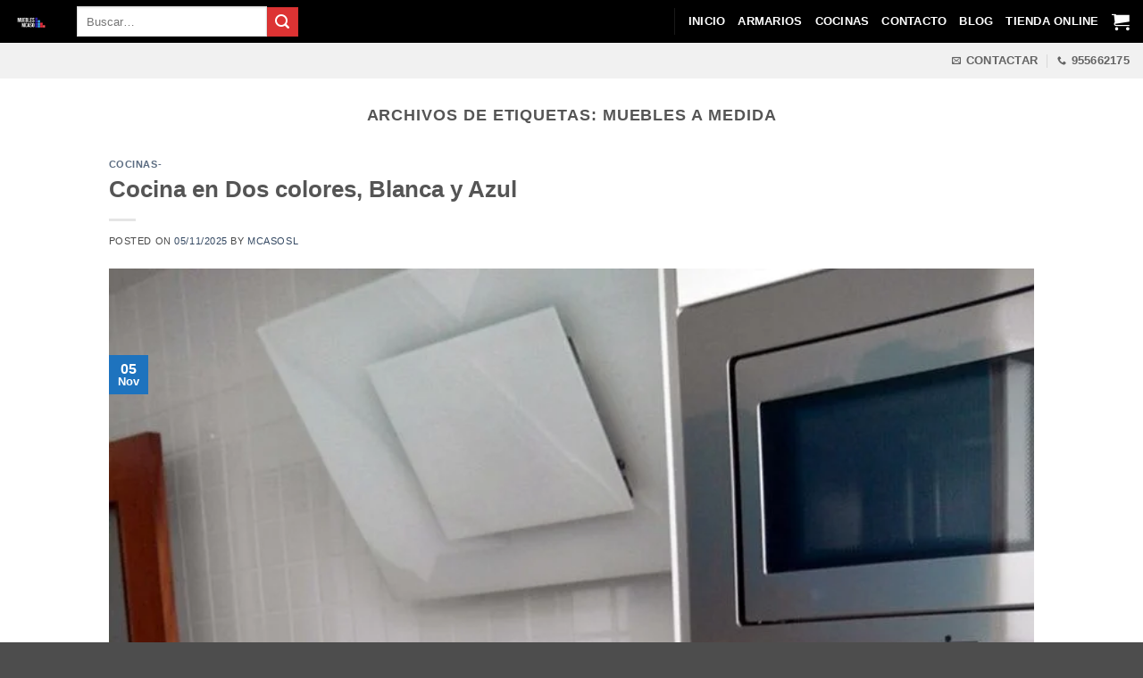

--- FILE ---
content_type: text/html; charset=UTF-8
request_url: https://mueblesmcaso.com/tag/muebles-a-medida/
body_size: 23538
content:
<!DOCTYPE html>
<html lang="es" prefix="og: https://ogp.me/ns#" class="loading-site no-js">
<head><script data-no-optimize="1">var litespeed_docref=sessionStorage.getItem("litespeed_docref");litespeed_docref&&(Object.defineProperty(document,"referrer",{get:function(){return litespeed_docref}}),sessionStorage.removeItem("litespeed_docref"));</script>
	<meta charset="UTF-8" />
	<link rel="profile" href="http://gmpg.org/xfn/11" />
	<link rel="pingback" href="https://mueblesmcaso.com/xmlrpc.php" />

	<script>(function(html){html.className = html.className.replace(/\bno-js\b/,'js')})(document.documentElement);</script>
<meta name="viewport" content="width=device-width, initial-scale=1" />
<!-- Optimización en motores de búsqueda por Rank Math PRO -  https://rankmath.com/ -->
<title>Muebles A Medida Mueblesmcaso</title><style id="perfmatters-used-css">.wvs-has-image-tooltip,[data-wvstooltip]{--font-size:14px;--arrow-width:5px;--arrow-distance:10px;--arrow-position:calc(var(--arrow-distance) * -1);--tip-redius:3px;--tip-min-width:100px;--tip-min-height:100px;--tip-height:30px;--tip-breakpoint-start:53vw;--tip-distance:calc(var(--arrow-distance) + var(--tip-height));--tip-position:calc(var(--tip-distance) * -1);--image-tip-min-height:calc(var(--tip-min-height) + var(--tip-height));--image-tip-max-height:calc(var(--tooltip-height) + var(--tip-height));--image-tip-width-dynamic:clamp(var(--tip-min-width),var(--tip-breakpoint-start),var(--tooltip-width));--image-tip-height-dynamic:clamp(var(--tip-min-height),var(--tip-breakpoint-start),var(--tooltip-height));--image-tip-ratio:calc(var(--tooltip-height) / var(--tooltip-width));--image-tip-position:calc(100% + var(--arrow-distance));--horizontal-position:0px;cursor:pointer;outline:none;position:relative;}.wvs-has-image-tooltip:after,.wvs-has-image-tooltip:before,[data-wvstooltip]:after,[data-wvstooltip]:before{-webkit-box-orient:horizontal;-webkit-box-direction:normal;-webkit-box-pack:center;-ms-flex-pack:center;-webkit-box-align:center;-ms-flex-align:center;align-items:center;-webkit-box-sizing:border-box;box-sizing:border-box;display:-webkit-box;display:-ms-flexbox;display:flex;-ms-flex-direction:row;flex-direction:row;justify-content:center;opacity:0;pointer-events:none;position:absolute;-webkit-transform:translateZ(0);transform:translateZ(0);-webkit-transition:opacity .5s ease-in-out;transition:opacity .5s ease-in-out;visibility:hidden;z-index:999;}.wvs-has-image-tooltip:before,[data-wvstooltip]:before{background-color:var(--wvs-tooltip-background-color,#333);border-radius:var(--tip-redius);bottom:var(--image-tip-position);-webkit-box-shadow:0 0 5px 1px rgba(0,0,0,.3);box-shadow:0 0 5px 1px rgba(0,0,0,.3);color:var(--wvs-tooltip-text-color,#fff);font-size:var(--font-size);height:var(--tip-height);line-height:var(--tip-height);min-width:var(--tip-min-width);padding-inline:10px;top:auto;-webkit-transform:translateX(var(--horizontal-position));-ms-transform:translateX(var(--horizontal-position));transform:translateX(var(--horizontal-position));width:-webkit-max-content;width:-moz-max-content;width:max-content;}[data-wvstooltip]:before{content:attr(data-wvstooltip) " " attr(data-wvstooltip-out-of-stock);}.wvs-has-image-tooltip:after,[data-wvstooltip]:after{border-top-color:transparent;border:var(--arrow-width) solid transparent;border-top-color:var(--wvs-tooltip-background-color,#333);bottom:auto;content:" ";font-size:0;line-height:0;top:var(--arrow-position);width:0;}.wvs-has-image-tooltip:hover:after,.wvs-has-image-tooltip:hover:before,[data-wvstooltip]:hover:after,[data-wvstooltip]:hover:before{opacity:1;visibility:visible;}html{-ms-text-size-adjust:100%;-webkit-text-size-adjust:100%;font-family:sans-serif;}body{margin:0;}article,aside,details,figcaption,figure,footer,header,main,menu,nav,section,summary{display:block;}[hidden],template{display:none;}a{background-color:transparent;}a:active,a:hover{outline-width:0;}img{border-style:none;}button,input,select,textarea{font:inherit;}button,input,select{overflow:visible;}button,select{text-transform:none;}[type=button],[type=reset],[type=submit],button{cursor:pointer;}[disabled]{cursor:default;}[type=reset],[type=submit],button,html [type=button]{-webkit-appearance:button;}button::-moz-focus-inner,input::-moz-focus-inner{border:0;padding:0;}button:-moz-focusring,input:-moz-focusring{outline:1px dotted ButtonText;}[type=checkbox],[type=radio]{box-sizing:border-box;padding:0;}[type=number]::-webkit-inner-spin-button,[type=number]::-webkit-outer-spin-button{height:auto;}[type=search]{-webkit-appearance:textfield;}[type=search]::-webkit-search-cancel-button,[type=search]::-webkit-search-decoration{-webkit-appearance:none;}*,:after,:before,html{box-sizing:border-box;}html{-webkit-tap-highlight-color:rgba(0,0,0,0);background-attachment:fixed;}body{-webkit-font-smoothing:antialiased;-moz-osx-font-smoothing:grayscale;color:var(--fs-color-base);}img{display:inline-block;height:auto;max-width:100%;vertical-align:middle;}p:empty{display:none;}a,button,input{touch-action:manipulation;}.col,.columns,.gallery-item{margin:0;padding:0 15px 30px;position:relative;width:100%;}@media screen and (max-width:849px){.col{padding-bottom:30px;}}.align-center{justify-content:center !important;}@media screen and (min-width:850px){.large-10{flex-basis:83.3333333333%;max-width:83.3333333333%;}.gallery-columns-1 .gallery-item,.large-12,.large-columns-1 .flickity-slider>.col,.large-columns-1>.col{flex-basis:100%;max-width:100%;}}.container,.container-width,.full-width .ubermenu-nav,.row,body.boxed,body.framed{margin-left:auto;margin-right:auto;width:100%;}.container{padding-left:15px;padding-right:15px;}.container,.container-width,.full-width .ubermenu-nav,.row{max-width:1080px;}.flex-row{align-items:center;display:flex;flex-flow:row nowrap;justify-content:space-between;width:100%;}.text-center .flex-row{justify-content:center;}.header .flex-row{height:100%;}.flex-col{max-height:100%;}.flex-grow{-ms-flex-negative:1;-ms-flex-preferred-size:auto !important;flex:1;}.flex-left{margin-right:auto;}.flex-right{margin-left:auto;}@media (max-width:849px){.medium-text-center .flex-row{justify-content:center;}}@media (-ms-high-contrast:none){.nav>li>a>i{top:-1px;}}.gallery,.row{display:flex;flex-flow:row wrap;width:100%;}.row>div:not(.col):not([class^=col-]):not([class*=" col-"]){width:100% !important;}.container .row:not(.row-collapse),.lightbox-content .row:not(.row-collapse),.row .gallery,.row .row:not(.row-collapse){margin-left:-15px;margin-right:-15px;padding-left:0;padding-right:0;width:auto;}.row .container{padding-left:0;padding-right:0;}.nav p{margin:0;padding-bottom:0;}.nav,.nav ul:not(.nav-dropdown){margin:0;padding:0;}.nav>li>a.button,.nav>li>button{margin-bottom:0;}.nav{align-items:center;display:flex;flex-flow:row wrap;width:100%;}.nav,.nav>li{position:relative;}.nav>li{display:inline-block;list-style:none;margin:0 7px;padding:0;transition:background-color .3s;}.nav>li>a{align-items:center;display:inline-flex;flex-wrap:wrap;padding:10px 0;}.html .nav>li>a{padding-bottom:0;padding-top:0;}.nav-left{justify-content:flex-start;}.nav-right{justify-content:flex-end;}@media (max-width:849px){.medium-nav-center{justify-content:center;}}.nav-column>li>a,.nav-dropdown>li>a,.nav-vertical-fly-out>li>a,.nav>li>a{color:rgba(74,74,74,.85);transition:all .2s;}.nav-column li.active>a,.nav-column li>a:hover,.nav-dropdown li.active>a,.nav-dropdown>li>a:hover,.nav-vertical-fly-out>li.active>a,.nav-vertical-fly-out>li>a:hover,.nav>li.active>a,.nav>li.current>a,.nav>li>a.active,.nav>li>a.current,.nav>li>a:hover{color:hsla(0,0%,7%,.85);}.nav li:first-child{margin-left:0 !important;}.nav li:last-child{margin-right:0 !important;}.nav-uppercase>li>a{font-weight:bolder;letter-spacing:.02em;text-transform:uppercase;}@media (min-width:850px){.nav-divided>li{margin:0 .7em;}.nav-divided>li+li>a:after{border-left:1px solid rgba(0,0,0,.1);content:"";height:15px;left:-1em;margin-top:-7px;position:absolute;top:50%;width:1px;}}li.html .row,li.html form,li.html input,li.html select{margin:0;}li.html>.button{margin-bottom:0;}.nav-line-bottom>li>a:before,.nav-line-grow>li>a:before,.nav-line>li>a:before{background-color:var(--fs-color-primary);content:" ";height:3px;left:50%;opacity:0;position:absolute;top:0;transform:translateX(-50%);transition:all .3s;width:100%;}.nav-line-bottom>li.active>a:before,.nav-line-bottom>li:hover>a:before,.nav-line-grow>li.active>a:before,.nav-line-grow>li:hover>a:before,.nav-line>li.active>a:before,.nav-line>li:hover>a:before{opacity:1;}.nav:hover>li:not(:hover)>a:before{opacity:0;}.nav-line-bottom>li:after,.nav-line-bottom>li:before{display:none;}.nav-line-bottom>li>a:before{bottom:0;top:auto;}.nav.nav-vertical{flex-flow:column;}.nav.nav-vertical li{list-style:none;margin:0;width:100%;}.nav-vertical li li{font-size:1em;padding-left:.5em;}.nav-vertical>li{align-items:center;display:flex;flex-flow:row wrap;}.nav-vertical>li ul{width:100%;}.nav-vertical>li>a,.nav-vertical>li>ul>li a{align-items:center;display:flex;flex-grow:1;width:auto;}.nav-vertical>li.html{padding-bottom:1em;padding-top:1em;}.nav-vertical>li>ul li a{color:#4a4a4a;transition:color .2s;}.nav-vertical>li>ul li a:hover{color:#111;opacity:1;}.nav-vertical>li>ul{margin:0 0 2em;padding-left:1em;}.nav-sidebar.nav-vertical>li.menu-item.active,.nav-sidebar.nav-vertical>li.menu-item:hover{background-color:rgba(0,0,0,.05);}.nav-sidebar.nav-vertical>li+li{border-top:1px solid #ececec;}.nav-vertical>li+li{border-top:1px solid #ececec;}.text-center .nav-vertical li{border:0;}.text-center .nav-vertical li li,.text-center.nav-vertical li li{padding-left:0;}.nav-vertical .header-button,.nav-vertical .social-icons{display:block;width:100%;}.badge{backface-visibility:hidden;display:table;height:2.8em;pointer-events:none;width:2.8em;z-index:20;}.badge.top{left:0;}.badge-inner{background-color:var(--fs-color-primary);color:#fff;display:table-cell;font-weight:bolder;height:100%;line-height:.85;padding:2px;text-align:center;transition:background-color .3s,color .3s,border .3s;vertical-align:middle;white-space:nowrap;width:100%;}.badge+.badge{height:2.5em;opacity:.9;width:2.5em;}.badge+.badge+.badge{opacity:.8;}.button,button,input[type=button],input[type=reset],input[type=submit]{background-color:transparent;border:1px solid transparent;border-radius:0;box-sizing:border-box;color:currentColor;cursor:pointer;display:inline-block;font-size:.97em;font-weight:bolder;letter-spacing:.03em;line-height:2.4em;margin-right:1em;margin-top:0;max-width:100%;min-height:2.5em;min-width:24px;padding:0 1.2em;position:relative;text-align:center;text-decoration:none;text-rendering:optimizeLegibility;text-shadow:none;text-transform:uppercase;transition:transform .3s,border .3s,background .3s,box-shadow .3s,opacity .3s,color .3s;vertical-align:middle;}.button span{display:inline-block;line-height:1.6;}.button.is-outline{line-height:2.19em;}.nav>li>a.button,.nav>li>a.button:hover{padding-bottom:0;padding-top:0;}.nav>li>a.button:hover{color:#fff;}.button,input[type=button].button,input[type=reset].button,input[type=submit],input[type=submit].button{background-color:var(--fs-color-primary);border-color:rgba(0,0,0,.05);color:#fff;}.button.is-outline,input[type=button].is-outline,input[type=reset].is-outline,input[type=submit].is-outline{background-color:transparent;border:2px solid;}.button:hover,.dark .button.is-form:hover,input[type=button]:hover,input[type=reset]:hover,input[type=submit]:hover{box-shadow:inset 0 0 0 100px rgba(0,0,0,.2);color:#fff;opacity:1;outline:none;}.is-outline{color:silver;}.is-outline:hover{box-shadow:none !important;}.primary,input[type=submit],input[type=submit].button{background-color:var(--fs-color-primary);}.primary.is-link,.primary.is-outline,.primary.is-underline{color:var(--fs-color-primary);}.is-outline:hover,.primary.is-outline:hover{background-color:var(--fs-color-primary);border-color:var(--fs-color-primary);color:#fff;}.button.alt,.button.checkout,.checkout-button,.secondary{background-color:var(--fs-color-secondary);}.secondary.is-link,.secondary.is-outline,.secondary.is-underline{color:var(--fs-color-secondary);}.secondary.is-outline:hover{background-color:var(--fs-color-secondary);border-color:var(--fs-color-secondary);color:#fff;}a.primary:not(.button),a.secondary:not(.button){background-color:transparent;}.text-center .button:first-of-type{margin-left:0 !important;}.text-center .button:last-of-type,.text-right .button:last-of-type{margin-right:0 !important;}.button.disabled,.button[disabled],button.disabled,button[disabled]{opacity:.6;}.header-button{display:inline-block;}.header-button .plain.is-outline:not(:hover){color:#999;}.nav-dark .header-button .plain.is-outline:not(:hover){color:#fff;}.header-button .button{margin:0;}.flex-col .button,.flex-col button,.flex-col input{margin-bottom:0;}.is-divider{background-color:rgba(0,0,0,.1);display:block;height:3px;margin:1em 0;max-width:30px;width:100%;}form{margin-bottom:0;}.select-resize-ghost,.select2-container .select2-choice,.select2-container .select2-selection,input[type=date],input[type=email],input[type=number],input[type=password],input[type=search],input[type=tel],input[type=text],input[type=url],select,textarea{background-color:#fff;border:1px solid #ddd;border-radius:0;box-shadow:inset 0 1px 2px rgba(0,0,0,.1);box-sizing:border-box;color:#333;font-size:.97em;height:2.507em;max-width:100%;padding:0 .75em;transition:color .3s,border .3s,background .3s,opacity .3s;vertical-align:middle;width:100%;}@media (max-width:849px){.select-resize-ghost,.select2-container .select2-choice,.select2-container .select2-selection,input[type=date],input[type=email],input[type=number],input[type=password],input[type=search],input[type=tel],input[type=text],input[type=url],select,textarea{font-size:1rem;}}input:hover,select:hover,textarea:hover{box-shadow:inset 0 -1.8em 1em 0 transparent;}input[type=email],input[type=number],input[type=search],input[type=tel],input[type=text],input[type=url],textarea{-webkit-appearance:none;-moz-appearance:none;appearance:none;}input[type=email]:focus,input[type=number]:focus,input[type=password]:focus,input[type=search]:focus,input[type=tel]:focus,input[type=text]:focus,select:focus,textarea:focus{background-color:#fff;box-shadow:0 0 5px #ccc;color:#333;opacity:1 !important;outline:0;}label,legend{display:block;font-size:.9em;font-weight:700;margin-bottom:.4em;}input[type=checkbox],input[type=radio]{display:inline;font-size:16px;margin-right:10px;}input[type=checkbox]+label,input[type=radio]+label{display:inline;}.links>li>a:before,i[class*=" icon-"],i[class^=icon-]{speak:none !important;display:inline-block;font-display:block;font-family:fl-icons !important;font-style:normal !important;font-variant:normal !important;font-weight:400 !important;line-height:1.2;margin:0;padding:0;position:relative;text-transform:none !important;}.button i,button i{top:-1.5px;vertical-align:middle;}a.icon:not(.button),button.icon:not(.button){font-family:sans-serif;font-size:1.2em;margin-left:.25em;margin-right:.25em;}.header a.icon:not(.button){margin-left:.3em;margin-right:.3em;}.button.icon{display:inline-block;margin-left:.12em;margin-right:.12em;min-width:2.5em;padding-left:.6em;padding-right:.6em;}.button.icon i{font-size:1.2em;}.button.icon i+span{padding-right:.5em;}.button.icon.is-small{border-width:1px;}.button.icon.is-small i{top:-1px;}.button.icon.circle,.button.icon.round{padding-left:0;padding-right:0;}.button.icon.circle>span,.button.icon.round>span{margin:0 8px;}.button.icon.circle>span+i,.button.icon.round>span+i{margin-left:-4px;}.button.icon.circle>i,.button.icon.round>i{margin:0 8px;}.button.icon.circle>i+span,.button.icon.round>i+span{margin-left:-4px;}.button.icon.circle>i:only-child,.button.icon.round>i:only-child{margin:0;}.nav>li>a>i{font-size:20px;transition:color .3s;vertical-align:middle;}.nav>li>a>i+span{margin-left:5px;}.nav>li>a>span+i{margin-left:5px;}.nav>li>a>i.icon-search{font-size:1.2em;}.nav>li>a>i.icon-menu{font-size:1.9em;}.nav>li.has-icon>a>i{min-width:1em;}.nav-vertical>li>a>i{font-size:16px;opacity:.6;}.header-button a.icon:not(.button){display:inline-block;padding:6px 0;}.header-button a.icon:not(.button) i{font-size:24px;}.header-button a.icon:not(.button) i.icon-search{font-size:16px;}.button:not(.icon)>i{margin-left:-.15em;margin-right:.4em;}.button:not(.icon)>span+i{margin-left:.4em;margin-right:-.15em;}[data-icon-label]{position:relative;}[data-icon-label="0"]:after{display:none;}[data-icon-label]:after{background-color:var(--fs-color-secondary);border-radius:99px;box-shadow:1px 1px 3px 0 rgba(0,0,0,.3);color:#fff;content:attr(data-icon-label);font-family:Arial,Sans-serif !important;font-size:11px;font-style:normal;font-weight:bolder;height:17px;letter-spacing:-.5px;line-height:17px;min-width:17px;opacity:.9;padding-left:2px;padding-right:2px;position:absolute;right:-10px;text-align:center;top:-10px;transition:transform .2s;z-index:1;}.button [data-icon-label]:after{right:-12px;top:-12px;}img{opacity:1;transition:opacity 1s;}.mfp-hide{display:none !important;}@keyframes spin{0%{transform:rotate(0deg);}to{transform:rotate(1turn);}}label{color:#222;}a{color:var(--fs-experimental-link-color);text-decoration:none;}.button:focus:not(:focus-visible),a:focus:not(:focus-visible),button:focus:not(:focus-visible),input:focus:not(:focus-visible){outline:none;}.button:focus-visible,[role=radio]:focus-visible,a:focus-visible,button:focus-visible,input:focus-visible{outline:2px solid currentColor;outline-offset:2px;}a.plain{color:currentColor;transition:color .3s,opacity .3s,transform .3s;}.nav-dark a.plain:hover{opacity:.7;}a.icon-circle:hover,a.remove:hover,a:hover{color:var(--fs-experimental-link-color-hover);}.primary:focus-visible,.submit-button:focus-visible,button[type=submit]:focus-visible{outline-color:var(--fs-color-primary);}.secondary:focus-visible{outline-color:var(--fs-color-secondary);}ul{list-style:disc;}ol,ul{margin-top:0;padding:0;}ol ol,ol ul,ul ol,ul ul{margin:1.5em 0 1.5em 3em;}li{margin-bottom:.6em;}.col-inner ol li,.col-inner ul li,.entry-content ol li,.entry-content ul li,.entry-summary ol li,.entry-summary ul li{margin-left:1.3em;}.button,button,fieldset,input,select,textarea{margin-bottom:1em;}blockquote,dl,figure,form,ol,p,pre,ul{margin-bottom:1.3em;}form p{margin-bottom:.5em;}body{line-height:1.6;}h1,h2,h3,h4,h5,h6{color:#555;margin-bottom:.5em;margin-top:0;text-rendering:optimizeSpeed;width:100%;}.h1,h1{font-size:1.7em;}.h1,.h2,h1,h2{line-height:1.3;}.h2,h2{font-size:1.6em;}.h6,h6{font-size:.85em;opacity:.8;}@media (max-width:549px){h1{font-size:1.4em;}h2{font-size:1.2em;}}h6 span{font-weight:400;font-weight:500;}p{margin-top:0;}h1>span,h2>span,h3>span,h4>span,h5>span,h6>span,p.headline>span{-webkit-box-decoration-break:clone;box-decoration-break:clone;}.uppercase,h6,span.widget-title,th{letter-spacing:.05em;line-height:1.05;text-transform:uppercase;}.is-normal{font-weight:400;}.is-uppercase,.uppercase{line-height:1.2;text-transform:uppercase;}.is-large{font-size:1.15em;}.is-small,.is-small.button{font-size:.8em;}.is-smaller{font-size:.75em;}.is-xsmall{font-size:.7em;}@media (max-width:549px){.is-large{font-size:1em;}}[data-line-height=xs]{line-height:.85 !important;}[data-line-height=s]{line-height:1 !important;}[data-line-height=m]{line-height:1.2 !important;}[data-line-height=l]{line-height:1.4 !important;}[data-line-height=xl]{line-height:1.6 !important;}.nav>li>a{font-size:.8em;}.nav>li.html{font-size:.85em;}[data-text-color=primary]{color:var(--fs-color-primary) !important;}[data-text-color=secondary]{color:var(--fs-color-secondary) !important;}[data-text-color=alert]{color:var(--fs-color-alert) !important;}[data-text-color=success]{color:var(--fs-color-success) !important;}[data-text-bg=primary]{background-color:var(--fs-color-primary);}[data-text-bg=secondary]{background-color:var(--fs-color-secondary);}[data-text-bg=alert]{background-color:var(--fs-color-alert);}[data-text-bg=success]{background-color:var(--fs-color-success);}.clear:after,.clearfix:after,.container:after,.row:after{clear:both;content:"";display:table;}@media (max-width:549px){.hide-for-small,[data-show=hide-for-small]{display:none !important;}}@media (min-width:550px){.show-for-small,[data-show=show-for-small]{display:none !important;}}@media (min-width:850px){.show-for-medium,[data-show=show-for-medium]{display:none !important;}}@media (max-width:849px){.hide-for-medium,[data-show=hide-for-medium]{display:none !important;}.medium-text-center .pull-left,.medium-text-center .pull-right{float:none;}.medium-text-center{float:none !important;text-align:center !important;width:100% !important;}}@media (min-width:850px){.hide-for-large,[data-show=hide-for-large]{display:none !important;}}.expand,.full-width{display:block;max-width:100% !important;padding-left:0 !important;padding-right:0 !important;width:100% !important;}.pull-left{margin-left:0 !important;}.mb-0{margin-bottom:0 !important;}.text-left{text-align:left;}.text-center{text-align:center;}.text-center .is-divider,.text-center .is-star-rating,.text-center .star-rating,.text-center>div,.text-center>div>div{margin-left:auto;margin-right:auto;}.text-center .pull-left,.text-center .pull-right{float:none;}.text-left .is-divider,.text-left .is-star-rating,.text-left .star-rating{margin-left:0;margin-right:auto;}.relative{position:relative !important;}.absolute{position:absolute !important;}.top{top:0;}.bottom,.fill{bottom:0;}.fill{height:100%;left:0;margin:0 !important;padding:0 !important;position:absolute;right:0;top:0;}.pull-left{float:left;}.circle,.circle img{border-radius:999px !important;-o-object-fit:cover;object-fit:cover;}.z-top{z-index:9995;}.no-scrollbar{-ms-overflow-style:-ms-autohiding-scrollbar;scrollbar-width:none;}.no-scrollbar::-webkit-scrollbar{height:0 !important;width:0 !important;}.screen-reader-text{clip:rect(1px,1px,1px,1px);height:1px;overflow:hidden;position:absolute !important;width:1px;}.screen-reader-text:focus{clip:auto !important;background-color:#f1f1f1;border-radius:3px;box-shadow:0 0 2px 2px rgba(0,0,0,.6);color:#21759b;display:block;font-size:14px;font-size:.875rem;font-weight:700;height:auto;left:5px;line-height:normal;padding:15px 23px 14px;text-decoration:none;top:5px;width:auto;z-index:100000;}@media (prefers-reduced-motion:no-preference){.slider [data-animate],[data-animate]{animation-fill-mode:forwards;-webkit-backface-visibility:hidden;opacity:0 !important;transition:filter 1.3s,transform 1.6s,opacity .7s ease-in;will-change:filter,transform,opacity;}.slider [data-animate]:not([data-animate-transform]),[data-animate]:not([data-animate-transform]){transform:none !important;}.slider [data-animate]:not([data-animate-transition]),[data-animate]:not([data-animate-transition]){transition:none !important;}.slider [data-animate=bounceInDown],.slider [data-animate=bounceInLeft],.slider [data-animate=bounceInRight],.slider [data-animate=bounceInUp],[data-animate=bounceInDown],[data-animate=bounceInLeft],[data-animate=bounceInRight],[data-animate=bounceInUp]{transition:transform .8s cubic-bezier(0,.195,0,1.465),opacity .5s ease-in;}.slider [data-animate=bounceInLeft],[data-animate=bounceInLeft]{transform:translate3d(-300px,0,0);}.slider [data-animate=blurIn],[data-animate=blurIn]{filter:blur(15px);}.slider [data-animate=fadeInLeft],[data-animate=fadeInLeft]{transform:translate3d(-70px,0,0);}.slider [data-animate=fadeInRight],[data-animate=fadeInRight]{transform:translate3d(70px,0,0);}.slider [data-animate=bounceInUp],.slider [data-animate=fadeInUp],[data-animate=bounceInUp],[data-animate=fadeInUp]{transform:translate3d(0,70px,0);}.slider [data-animate=bounceInRight],[data-animate=bounceInRight]{transform:translate3d(300px,0,0);}.slider [data-animate=bounceIn],[data-animate=bounceIn]{transform:scale(1.3);}.slider [data-animate=bounceInDown],.slider [data-animate=fadeInDown],[data-animate=bounceInDown],[data-animate=fadeInDown]{transform:translate3d(0,-70px,0);}.slider [data-animate=flipInY],[data-animate=flipInY]{backface-visibility:visible;transform:perspective(400px) rotateY(-90deg) translate3d(15px,0,0);}.slider [data-animate=flipInX],[data-animate=flipInX]{backface-visibility:visible;transform:perspective(400px) rotateX(90deg) translate3d(0,-15px,0);}.row-slider.slider [data-animated=true],.slider .is-selected [data-animated=true],[data-animated=true]{animation-delay:.1s;opacity:1 !important;transform:translateZ(0) scale(1);}.slider [data-animate=none],[data-animate=none]{opacity:1 !important;}.slider [data-animate=blurIn][data-animated=true],[data-animated=true][data-animate=blurIn]{filter:blur(0);}[data-animated=false]{transition:none !important;}.has-shadow [data-animate],[data-animate]:hover{transition-delay:0s !important;}[data-animate-delay="100"]{transition-delay:.1s;}.col+.col [data-animate],.nav-anim>li,[data-animate-delay="200"],[data-animate]+[data-animate]{transition-delay:.2s;}.nav-anim>li+li,[data-animate-delay="300"]{transition-delay:.3s;}.col+.col+.col [data-animate],.nav-anim>li+li+li,[data-animate-delay="400"],[data-animate]+[data-animate]+[data-animate]{transition-delay:.4s;}.nav-anim>li+li+li+li,[data-animate-delay="500"]{transition-delay:.5s;}.col+.col+.col+.col [data-animate],.nav-anim>li+li+li+li+li,[data-animate-delay="600"],[data-animate]+[data-animate]+[data-animate]+[data-animate]{transition-delay:.6s;}.nav-anim>li+li+li+li+li+li,[data-animate-delay="700"]{transition-delay:.7s;}.col+.col+.col+.col+.col [data-animate],.nav-anim>li+li+li+li+li+li+li,[data-animate-delay="800"],[data-animate]+[data-animate]+[data-animate]+[data-animate]+[data-animate]{transition-delay:.8s;}.col+.col+.col+.col+.col+.col [data-animate],.nav-anim>li+li+li+li+li+li+li+li,[data-animate-delay="900"]{transition-delay:.9s;}.col+.col+.col+.col+.col+.col+.col [data-animate],.nav-anim>li+li+li+li+li+li+li+li+li,[data-animate-delay="1000"]{transition-delay:1s;}}@keyframes stuckMoveDown{0%{transform:translateY(-100%);}to{transform:translateY(0);}}@keyframes stuckMoveUp{0%{transform:translateY(100%);}to{transform:translateY(0);}}@keyframes stuckFadeIn{0%{opacity:0;}to{opacity:1;}}@keyframes ux-animate{0%{-webkit-clip-path:inset(var(--stagger-from-clip-path));clip-path:inset(var(--stagger-from-clip-path));opacity:var(--stagger-from-opacity,0);transform:translateX(var(--stagger-from-translate-x)) translateY(var(--stagger-from-translate-y)) scale(var(--stagger-from-scale));}to{-webkit-clip-path:inset(var(--stagger-to-clip-path));clip-path:inset(var(--stagger-to-clip-path));opacity:var(--stagger-to-opacity,1);transform:translateX(var(--stagger-to-translate-x)) translateY(var(--stagger-to-translate-y)) scale(var(--stagger-to-scale));}}[data-parallax-container]{overflow:hidden;}@media (prefers-reduced-motion:no-preference){[data-parallax]{will-change:transform !important;}[data-parallax]:not(.parallax-active),[data-parallax]:not(.parallax-active) .bg{opacity:0;}}.dark .nav-vertical li li.menu-item-has-children>a,.dark .nav-vertical-fly-out>li>a,.dark .nav-vertical>li>ul li a,.dark .nav>li.html,.dark .nav>li>a,.nav-dark .is-outline,.nav-dark .nav>li>a,.nav-dark .nav>li>button,.nav-dropdown.dark .nav-column>li>a,.nav-dropdown.dark>li>a{color:hsla(0,0%,100%,.8);}.dark .nav-vertical-fly-out>li>a:hover,.dark .nav>li.active>a,.dark .nav>li>a.active,.dark .nav>li>a:hover,.nav-dark .nav>li.active>a,.nav-dark .nav>li.current>a,.nav-dark .nav>li>a.active,.nav-dark .nav>li>a:hover,.nav-dark a.plain:hover,.nav-dropdown.dark .nav-column>li>a:hover,.nav-dropdown.dark>li>a:hover{color:#fff;}.dark.nav-dropdown.nav-dropdown-bold>li.nav-dropdown-col,.dark.nav-dropdown.nav-dropdown-simple>li.nav-dropdown-col,.nav-dark .header-divider:after,.nav-dark .nav-divided>li+li>a:after,.nav-dark .nav>li.header-divider,.nav-dropdown.dark .nav-column>li>a,.nav-dropdown.dark>li>a{border-color:hsla(0,0%,100%,.2);}.dark .nav-vertical li li.menu-item-has-children>a,.nav-dark .header-button,.nav-dark .nav-vertical li li.menu-item-has-children>a,.nav-dark .nav>li.html{color:#fff;}:root{--flatsome-scroll-padding-top:calc(var(--flatsome--header--sticky-height,0px) + var(--wp-admin--admin-bar--height,0px));}html{overflow-x:hidden;scroll-padding-top:var(--flatsome-scroll-padding-top);}@supports (overflow:clip){body{overflow-x:clip;}}#main,#wrapper{background-color:#fff;position:relative;}.page-wrapper{padding-bottom:30px;padding-top:30px;}.header,.header-wrapper{background-position:50% 0;background-size:cover;position:relative;transition:background-color .3s,opacity .3s;width:100%;z-index:1001;}.header-bg-color{background-color:hsla(0,0%,100%,.9);}.header-bottom,.header-top{align-items:center;display:flex;flex-wrap:no-wrap;}.header-bg-color,.header-bg-image{background-position:50% 0;transition:background .4s;}.header-main{position:relative;z-index:10;}.header-bottom{min-height:35px;position:relative;z-index:9;}.header-wrapper:not(.stuck) .logo img{transition:max-height .5s;}.nav>li.header-divider{border-left:1px solid rgba(0,0,0,.1);height:30px;margin:0 7.5px;position:relative;vertical-align:middle;}.nav-dark .nav>li.header-divider{border-color:hsla(0,0%,100%,.1);}.header-full-width .container{max-width:100% !important;}.post{margin:0 0 30px;}.entry-header-text{padding:1.5em 0;}.entry-header-text.text-center{padding-left:1.5em;padding-right:1.5em;}.entry-header-text-top{padding-top:0;}.entry-content{padding-bottom:1.5em;padding-top:1.5em;}.article-inner{transition:opacity .3s,box-shadow .5s,transform .3s;}.badge.post-date{top:7%;}.entry-image img{width:100%;}.post .entry-summary p:last-of-type{margin-bottom:0;}footer.entry-meta{border-bottom:2px solid #ececec;border-top:1px solid #ececec;font-size:.8em;padding:.5em 0 .6em;}.more-link{margin-top:1.5em;}.updated:not(.published){display:none;}.footer-wrapper{position:relative;width:100%;}.absolute-footer,html{background-color:#4d4d4d;}.absolute-footer{color:rgba(0,0,0,.5);font-size:.9em;padding:10px 0 15px;}.absolute-footer ul{border-bottom:1px solid #ddd;opacity:.8;padding-bottom:5px;}.absolute-footer.text-center ul{border:0;padding-top:5px;}.logo{line-height:1;margin:0;}.logo a{color:var(--fs-color-primary);display:block;font-size:32px;font-weight:bolder;margin:0;text-decoration:none;text-transform:uppercase;}.logo img{display:block;width:auto;}.header-logo-dark,.header-logo-sticky,.nav-dark .header-logo,.sticky .dark .header-logo-dark,.sticky .has-sticky-logo .header-logo{display:none !important;}.nav-dark .header-logo-dark,.stuck .header-logo-sticky{display:block !important;}.nav-dark .logo a,.nav-dark .logo-tagline{color:#fff;}.logo-left .logo{margin-left:0;margin-right:30px;}@media screen and (max-width:849px){.header-inner .nav{flex-wrap:nowrap;}.medium-logo-center .flex-left{flex:1 1 0;order:1;}.medium-logo-center .logo{margin:0 15px;order:2;text-align:center;}.medium-logo-center .logo img{margin:0 auto;}.medium-logo-center .flex-right{flex:1 1 0;order:3;}}.page-title{position:relative;}.sidebar-menu .search-form{display:block !important;}.searchform-wrapper form{margin-bottom:0;}.mobile-nav>.search-form,.sidebar-menu .search-form{padding:5px 0;width:100%;}.searchform-wrapper:not(.form-flat) .submit-button,.widget_search .submit-button{border-bottom-left-radius:0 !important;border-top-left-radius:0 !important;}.searchform{position:relative;}.searchform .button.icon{margin:0;}.searchform .button.icon i{font-size:1.2em;}.searchform-wrapper{width:100%;}@media (max-width:849px){.searchform-wrapper{font-size:1rem;}}.col .live-search-results,.header .search-form .live-search-results,.header-block .live-search-results{background-color:hsla(0,0%,100%,.95);box-shadow:0 0 10px 0 rgba(0,0,0,.1);color:#111;left:0;position:absolute;right:0;text-align:left;top:105%;}.header li .html .live-search-results{background-color:transparent;box-shadow:none;position:relative;top:0;}.icon-shopping-cart:before{content:"";}.icon-phone:before{content:"";}.icon-menu:before{content:"";}.icon-envelop:before{content:"";}.icon-search:before{content:"";}.ux-mini-cart-cross-sells__list li.ux-mini-cart-cross-sells__list-item a:not(.remove,.button){display:inline;}</style>
<meta name="robots" content="follow, index, max-snippet:-1, max-video-preview:-1, max-image-preview:standard"/>
<link rel="canonical" href="https://mueblesmcaso.com/tag/muebles-a-medida/" />
<meta property="og:locale" content="es_ES" />
<meta property="og:type" content="article" />
<meta property="og:title" content="Muebles A Medida Mueblesmcaso" />
<meta property="og:url" content="https://mueblesmcaso.com/tag/muebles-a-medida/" />
<meta property="og:site_name" content="mueblesmcaso" />
<meta property="article:publisher" content="https://www.facebook.com/mueblesmcaso/" />
<meta name="twitter:card" content="summary_large_image" />
<meta name="twitter:title" content="Muebles A Medida Mueblesmcaso" />
<meta name="twitter:label1" content="Entradas" />
<meta name="twitter:data1" content="5" />
<script type="application/ld+json" class="rank-math-schema-pro">{"@context":"https://schema.org","@graph":[{"@type":"Place","@id":"https://mueblesmcaso.com/#place","address":{"@type":"PostalAddress","streetAddress":"Calle Betis 15","addressLocality":"Dos Hermanas","addressRegion":"Sevilla","postalCode":"41702","addressCountry":"ES"}},{"@type":"LocalBusiness","@id":"https://mueblesmcaso.com/#organization","name":"Muebles M Caso SL","url":"https://mueblesmcaso.com","sameAs":["https://www.facebook.com/mueblesmcaso/","https://www.instagram.com/mcasosl/"],"email":"mcasosl@gmail.com","address":{"@type":"PostalAddress","streetAddress":"Calle Betis 15","addressLocality":"Dos Hermanas","addressRegion":"Sevilla","postalCode":"41702","addressCountry":"ES"},"logo":{"@type":"ImageObject","@id":"https://mueblesmcaso.com/#logo","url":"https://mueblesmcaso.com/wp-content/uploads/cropped-muebles-mcaso-1-1.jpg","contentUrl":"https://mueblesmcaso.com/wp-content/uploads/cropped-muebles-mcaso-1-1.jpg","caption":"mueblesmcaso","inLanguage":"es","width":"512","height":"512"},"openingHours":["Monday,Tuesday,Wednesday,Thursday,Friday 08.30:-:2100","Saturday,Sunday :-:"],"legalName":"Muebles M Caso SL","vatID":"B-41634056","foundingDate":"1980","location":{"@id":"https://mueblesmcaso.com/#place"},"image":{"@id":"https://mueblesmcaso.com/#logo"},"telephone":"955662175"},{"@type":"WebSite","@id":"https://mueblesmcaso.com/#website","url":"https://mueblesmcaso.com","name":"mueblesmcaso","alternateName":"mcaso","publisher":{"@id":"https://mueblesmcaso.com/#organization"},"inLanguage":"es"},{"@type":"CollectionPage","@id":"https://mueblesmcaso.com/tag/muebles-a-medida/#webpage","url":"https://mueblesmcaso.com/tag/muebles-a-medida/","name":"Muebles A Medida Mueblesmcaso","isPartOf":{"@id":"https://mueblesmcaso.com/#website"},"inLanguage":"es"}]}</script>
<!-- /Plugin Rank Math WordPress SEO -->

<link rel='dns-prefetch' href='//ajax.googleapis.com' />
<link rel='prefetch' href='https://mueblesmcaso.com/wp-content/themes/flatsome/assets/js/flatsome.js?ver=e2eddd6c228105dac048' />
<link rel='prefetch' href='https://mueblesmcaso.com/wp-content/themes/flatsome/assets/js/chunk.slider.js?ver=3.20.4' />
<link rel='prefetch' href='https://mueblesmcaso.com/wp-content/themes/flatsome/assets/js/chunk.popups.js?ver=3.20.4' />
<link rel='prefetch' href='https://mueblesmcaso.com/wp-content/themes/flatsome/assets/js/chunk.tooltips.js?ver=3.20.4' />
<link rel='prefetch' href='https://mueblesmcaso.com/wp-content/themes/flatsome/assets/js/woocommerce.js?ver=1c9be63d628ff7c3ff4c' />
<style id='wp-img-auto-sizes-contain-inline-css' type='text/css'>
img:is([sizes=auto i],[sizes^="auto," i]){contain-intrinsic-size:3000px 1500px}
/*# sourceURL=wp-img-auto-sizes-contain-inline-css */
</style>

<link rel="stylesheet" id="woo-variation-swatches-css" href="https://mueblesmcaso.com/wp-content/plugins/woo-variation-swatches/assets/css/frontend.min.css?ver=1762888276" type="text/css" media="print" onload="this.media=&#039;all&#039;;this.onload=null;">
<style id='woo-variation-swatches-inline-css' type='text/css'>
:root {
--wvs-tick:url("data:image/svg+xml;utf8,%3Csvg filter='drop-shadow(0px 0px 2px rgb(0 0 0 / .8))' xmlns='http://www.w3.org/2000/svg'  viewBox='0 0 30 30'%3E%3Cpath fill='none' stroke='%23ffffff' stroke-linecap='round' stroke-linejoin='round' stroke-width='4' d='M4 16L11 23 27 7'/%3E%3C/svg%3E");

--wvs-cross:url("data:image/svg+xml;utf8,%3Csvg filter='drop-shadow(0px 0px 5px rgb(255 255 255 / .6))' xmlns='http://www.w3.org/2000/svg' width='72px' height='72px' viewBox='0 0 24 24'%3E%3Cpath fill='none' stroke='%23ff0000' stroke-linecap='round' stroke-width='0.6' d='M5 5L19 19M19 5L5 19'/%3E%3C/svg%3E");
--wvs-single-product-item-width:30px;
--wvs-single-product-item-height:30px;
--wvs-single-product-item-font-size:16px}
/*# sourceURL=woo-variation-swatches-inline-css */
</style>
<link rel="stylesheet" id="flatsome-main-css" href="https://mueblesmcaso.com/wp-content/themes/flatsome/assets/css/flatsome.css?ver=3.20.4" type="text/css" media="print" onload="this.media=&#039;all&#039;;this.onload=null;">
<style id='flatsome-main-inline-css' type='text/css'>
@font-face {
				font-family: "fl-icons";
				font-display: block;
				src: url(https://mueblesmcaso.com/wp-content/themes/flatsome/assets/css/icons/fl-icons.eot?v=3.20.4);
				src:
					url(https://mueblesmcaso.com/wp-content/themes/flatsome/assets/css/icons/fl-icons.eot#iefix?v=3.20.4) format("embedded-opentype"),
					url(https://mueblesmcaso.com/wp-content/themes/flatsome/assets/css/icons/fl-icons.woff2?v=3.20.4) format("woff2"),
					url(https://mueblesmcaso.com/wp-content/themes/flatsome/assets/css/icons/fl-icons.ttf?v=3.20.4) format("truetype"),
					url(https://mueblesmcaso.com/wp-content/themes/flatsome/assets/css/icons/fl-icons.woff?v=3.20.4) format("woff"),
					url(https://mueblesmcaso.com/wp-content/themes/flatsome/assets/css/icons/fl-icons.svg?v=3.20.4#fl-icons) format("svg");
			}
/*# sourceURL=flatsome-main-inline-css */
</style>
<link rel="stylesheet" id="flatsome-shop-css" href="https://mueblesmcaso.com/wp-content/themes/flatsome/assets/css/flatsome-shop.css?ver=3.20.4" type="text/css" media="print" onload="this.media=&#039;all&#039;;this.onload=null;">
<script type="text/javascript" src="https://ajax.googleapis.com/ajax/libs/jquery/3.7.1/jquery.min.js?ver=3.7.1" id="jquery-js"></script>
<script>window.pmGAID="G-H3EF9BSGRN";</script><script async src="https://mueblesmcaso.com/wp-content/plugins/perfmatters/js/analytics-minimal-v4.js"></script>
<!-- This website runs the Product Feed PRO for WooCommerce by AdTribes.io plugin - version woocommercesea_option_installed_version -->
<!-- Added by WooCommerce Redsys Gateway v.29.1.1 - https://plugins.joseconti.com/product/plugin-woocommerce-redsys-gateway/ --><meta name="generator" content=" WooCommerce Redsys Gateway v.29.1.1"><!-- This site is powered by WooCommerce Redsys Gateway v.29.1.1 - https://plugins.joseconti.com/product/plugin-woocommerce-redsys-gateway/ -->	<noscript><style>.woocommerce-product-gallery{ opacity: 1 !important; }</style></noscript>
	<script>function perfmatters_check_cart_fragments(){if(null!==document.getElementById("perfmatters-cart-fragments"))return!1;if(document.cookie.match("(^|;) ?woocommerce_cart_hash=([^;]*)(;|$)")){var e=document.createElement("script");e.id="perfmatters-cart-fragments",e.src="https://mueblesmcaso.com/wp-content/plugins/woocommerce/assets/js/frontend/cart-fragments.min.js",e.async=!0,document.head.appendChild(e)}}perfmatters_check_cart_fragments(),document.addEventListener("click",function(){setTimeout(perfmatters_check_cart_fragments,1e3)});</script><link rel="icon" href="https://mueblesmcaso.com/wp-content/uploads/cropped-muebles-mcaso-1-1-32x32.jpg" sizes="32x32" />
<link rel="icon" href="https://mueblesmcaso.com/wp-content/uploads/cropped-muebles-mcaso-1-1-192x192.jpg" sizes="192x192" />
<link rel="apple-touch-icon" href="https://mueblesmcaso.com/wp-content/uploads/cropped-muebles-mcaso-1-1-180x180.jpg" />
<meta name="msapplication-TileImage" content="https://mueblesmcaso.com/wp-content/uploads/cropped-muebles-mcaso-1-1-270x270.jpg" />
<style id="custom-css" type="text/css">:root {--primary-color: #1e73be;--fs-color-primary: #1e73be;--fs-color-secondary: #dd3333;--fs-color-success: #6b8f46;--fs-color-alert: #b20000;--fs-color-base: #4a4a4a;--fs-experimental-link-color: #334862;--fs-experimental-link-color-hover: #111;}.tooltipster-base {--tooltip-color: #fff;--tooltip-bg-color: #000;}.off-canvas-right .mfp-content, .off-canvas-left .mfp-content {--drawer-width: 300px;}.off-canvas .mfp-content.off-canvas-cart {--drawer-width: 360px;}.container-width, .full-width .ubermenu-nav, .container, .row{max-width: 1370px}.row.row-collapse{max-width: 1340px}.row.row-small{max-width: 1362.5px}.row.row-large{max-width: 1400px}.header-main{height: 48px}#logo img{max-height: 48px}#logo{width:41px;}#logo a{max-width:45X45px;}.header-bottom{min-height: 15px}.header-top{min-height: 20px}.transparent .header-main{height: 30px}.transparent #logo img{max-height: 30px}.has-transparent + .page-title:first-of-type,.has-transparent + #main > .page-title,.has-transparent + #main > div > .page-title,.has-transparent + #main .page-header-wrapper:first-of-type .page-title{padding-top: 80px;}.transparent .header-wrapper{background-color: #ffffff!important;}.transparent .top-divider{display: none;}.header.show-on-scroll,.stuck .header-main{height:37px!important}.stuck #logo img{max-height: 37px!important}.search-form{ width: 37%;}.header-bg-color {background-color: #000000}.header-bottom {background-color: #f1f1f1}.top-bar-nav > li > a{line-height: 5px }.stuck .header-main .nav > li > a{line-height: 15px }@media (max-width: 549px) {.header-main{height: 39px}#logo img{max-height: 39px}}.nav-dropdown{font-size:50%}.header:not(.transparent) .header-nav-main.nav > li > a {color: #ffffff;}.header:not(.transparent) .header-nav-main.nav > li > a:hover,.header:not(.transparent) .header-nav-main.nav > li.active > a,.header:not(.transparent) .header-nav-main.nav > li.current > a,.header:not(.transparent) .header-nav-main.nav > li > a.active,.header:not(.transparent) .header-nav-main.nav > li > a.current{color: #ffffff;}.header-nav-main.nav-line-bottom > li > a:before,.header-nav-main.nav-line-grow > li > a:before,.header-nav-main.nav-line > li > a:before,.header-nav-main.nav-box > li > a:hover,.header-nav-main.nav-box > li.active > a,.header-nav-main.nav-pills > li > a:hover,.header-nav-main.nav-pills > li.active > a{color:#FFF!important;background-color: #ffffff;}.has-equal-box-heights .box-image {padding-top: 87%;}.star-rating span:before,.star-rating:before, .woocommerce-page .star-rating:before, .stars a:hover:after, .stars a.active:after{color: #dd9933}@media screen and (min-width: 550px){.products .box-vertical .box-image{min-width: 370px!important;width: 370px!important;}}.page-title-small + main .product-container > .row{padding-top:0;}button[name='update_cart'] { display: none; }.header-vertical-menu__opener {width: 121px}.header-vertical-menu__fly-out {width: 176px}.nav-vertical-fly-out > li + li {border-top-width: 1px; border-top-style: solid;}.label-new.menu-item > a:after{content:"Nuevo";}.label-hot.menu-item > a:after{content:"Caliente";}.label-sale.menu-item > a:after{content:"Oferta";}.label-popular.menu-item > a:after{content:"Populares";}</style><style id="kirki-inline-styles"></style><noscript><style>.perfmatters-lazy[data-src]{display:none !important;}</style></noscript><style>body .perfmatters-lazy-css-bg:not([data-ll-status=entered]),body .perfmatters-lazy-css-bg:not([data-ll-status=entered]) *,body .perfmatters-lazy-css-bg:not([data-ll-status=entered])::before,body .perfmatters-lazy-css-bg:not([data-ll-status=entered])::after,body .perfmatters-lazy-css-bg:not([data-ll-status=entered]) *::before,body .perfmatters-lazy-css-bg:not([data-ll-status=entered]) *::after{background-image:none!important;will-change:transform;transition:opacity 0.025s ease-in,transform 0.025s ease-in!important;}</style></head>

<body class="archive tag tag-muebles-a-medida tag-421 wp-custom-logo wp-theme-flatsome wp-child-theme-flatsome-child theme-flatsome woo-variation-swatches wvs-behavior-blur wvs-theme-flatsome-child wvs-show-label full-width mobile-submenu-toggle elementor-default elementor-kit-52036">


<a class="skip-link screen-reader-text" href="#main">Saltar al contenido</a>

<div id="wrapper">

	
	<header id="header" class="header header-full-width has-sticky sticky-jump">
		<div class="header-wrapper">
			<div id="masthead" class="header-main nav-dark">
      <div class="header-inner flex-row container logo-left medium-logo-center" role="navigation">

          <!-- Logo -->
          <div id="logo" class="flex-col logo">
            
<!-- Header logo -->
<a href="https://mueblesmcaso.com/" title="mueblesmcaso - Empresa especializada en el Mobiliario del Hogar" rel="home">
		<img width="512" height="512" src="https://mueblesmcaso.com/wp-content/uploads/cropped-muebles-mcaso-1-1.jpg.webp" class="header_logo header-logo" alt="mueblesmcaso"/><img  width="512" height="512" src="https://mueblesmcaso.com/wp-content/uploads/cropped-muebles-mcaso-1-1.jpg.webp" class="header-logo-dark" alt="mueblesmcaso"/></a>
          </div>

          <!-- Mobile Left Elements -->
          <div class="flex-col show-for-medium flex-left">
            <ul class="mobile-nav nav nav-left ">
              <li class="nav-icon has-icon">
	<div class="header-button">		<a href="#" class="icon primary button circle is-small" data-open="#main-menu" data-pos="left" data-bg="main-menu-overlay" role="button" aria-label="Menú" aria-controls="main-menu" aria-expanded="false" aria-haspopup="dialog" data-flatsome-role-button>
			<i class="icon-menu" aria-hidden="true"></i>					</a>
	 </div> </li>
            </ul>
          </div>

          <!-- Left Elements -->
          <div class="flex-col hide-for-medium flex-left
            flex-grow">
            <ul class="header-nav header-nav-main nav nav-left  nav-line-bottom nav-uppercase" >
              <li class="header-search-form search-form html relative has-icon">
	<div class="header-search-form-wrapper">
		<div class="searchform-wrapper ux-search-box relative is-normal"><form role="search" method="get" class="searchform" action="https://mueblesmcaso.com/">
	<div class="flex-row relative">
						<div class="flex-col flex-grow">
			<label class="screen-reader-text" for="woocommerce-product-search-field-0">Buscar por:</label>
			<input type="search" id="woocommerce-product-search-field-0" class="search-field mb-0" placeholder="Buscar&hellip;" value="" name="s" />
			<input type="hidden" name="post_type" value="product" />
					</div>
		<div class="flex-col">
			<button type="submit" value="Buscar" class="ux-search-submit submit-button secondary button  icon mb-0" aria-label="Enviar">
				<i class="icon-search" aria-hidden="true"></i>			</button>
		</div>
	</div>
	<div class="live-search-results text-left z-top"></div>
</form>
</div>	</div>
</li>
            </ul>
          </div>

          <!-- Right Elements -->
          <div class="flex-col hide-for-medium flex-right">
            <ul class="header-nav header-nav-main nav nav-right  nav-line-bottom nav-uppercase">
              <li class="header-divider"></li><li id="menu-item-52595" class="menu-item menu-item-type-post_type menu-item-object-page menu-item-home menu-item-52595 menu-item-design-default"><a href="https://mueblesmcaso.com/" class="nav-top-link">Inicio</a></li>
<li id="menu-item-52596" class="menu-item menu-item-type-post_type menu-item-object-page menu-item-52596 menu-item-design-default"><a href="https://mueblesmcaso.com/armarios/" class="nav-top-link">Armarios</a></li>
<li id="menu-item-52597" class="menu-item menu-item-type-post_type menu-item-object-page menu-item-52597 menu-item-design-default"><a href="https://mueblesmcaso.com/cocinas/" class="nav-top-link">Cocinas</a></li>
<li id="menu-item-52598" class="menu-item menu-item-type-post_type menu-item-object-page menu-item-52598 menu-item-design-default"><a href="https://mueblesmcaso.com/contacto/" class="nav-top-link">Contacto</a></li>
<li id="menu-item-52601" class="menu-item menu-item-type-taxonomy menu-item-object-category menu-item-52601 menu-item-design-default"><a href="https://mueblesmcaso.com/category/blog/" class="nav-top-link">Blog</a></li>
<li id="menu-item-52600" class="menu-item menu-item-type-post_type menu-item-object-page menu-item-52600 menu-item-design-default"><a href="https://mueblesmcaso.com/tienda/" class="nav-top-link">Tienda Online</a></li>
<li class="cart-item has-icon">

<a href="https://mueblesmcaso.com/carro/" class="header-cart-link nav-top-link is-small" title="Carrito" aria-label="Ver carrito">


    <i class="icon-shopping-cart" aria-hidden="true" data-icon-label="0"></i>  </a>


</li>
            </ul>
          </div>

          <!-- Mobile Right Elements -->
          <div class="flex-col show-for-medium flex-right">
            <ul class="mobile-nav nav nav-right ">
              <li class="cart-item has-icon">


		<a href="https://mueblesmcaso.com/carro/" class="header-cart-link nav-top-link is-small" title="Carrito" aria-label="Ver carrito">

  	<i class="icon-shopping-cart" aria-hidden="true" data-icon-label="0"></i>  </a>

</li>
            </ul>
          </div>

      </div>

      </div>
<div id="wide-nav" class="header-bottom wide-nav hide-for-sticky hide-for-medium">
    <div class="flex-row container">

                        <div class="flex-col hide-for-medium flex-left">
                <ul class="nav header-nav header-bottom-nav nav-left  nav-line-bottom">
                                    </ul>
            </div>
            
            
                        <div class="flex-col hide-for-medium flex-right flex-grow">
              <ul class="nav header-nav header-bottom-nav nav-right  nav-line-bottom">
                   <li class="header-contact-wrapper">
		<ul id="header-contact" class="nav medium-nav-center nav-divided nav-uppercase header-contact">
		
						<li>
			  <a href="mailto:mcasosl@gmail.com" class="tooltip" title="mcasosl@gmail.com">
				  <i class="icon-envelop" aria-hidden="true" style="font-size:10px;"></i>			       <span>
			       	Contactar			       </span>
			  </a>
			</li>
			
			
						<li>
			  <a href="tel:955662175" class="tooltip" title="955662175">
			     <i class="icon-phone" aria-hidden="true" style="font-size:10px;"></i>			      <span>955662175</span>
			  </a>
			</li>
			
				</ul>
</li>
              </ul>
            </div>
            
            
    </div>
</div>

<div class="header-bg-container fill"><div class="header-bg-image fill"></div><div class="header-bg-color fill"></div></div>		</div>
	</header>

	
	<main id="main" class="">

<div id="content" class="blog-wrapper blog-archive page-wrapper">
		<header class="archive-page-header">
	<div class="row">
	<div class="large-12 text-center col">
	<h1 class="page-title is-large uppercase">
		Archivos de Etiquetas: <span>muebles a medida</span>	</h1>
		</div>
	</div>
</header>

<div class="row align-center">
	<div class="large-10 col">
	
	<div id="post-list">


<article id="post-470" class="post-470 post type-post status-publish format-standard has-post-thumbnail hentry category-cocinas tag-cocina-economica tag-cocinas-dos-hermanas tag-cocinas-economicas-sevilla tag-cocinas-en-dos-hermanas tag-cocinas-en-sevilla tag-cocinas-en-sevilla-precios tag-diseno-de-cocinas tag-dos-hermanas tag-encimera-silestone-sevilla tag-especialistas-en-cocinas tag-fabrica-cocinas-dos-hermanas tag-fabricantes-muebles-de-cocinas-en-sevilla tag-herrajes-cocinas-dos-hermanas tag-muebles-a-medida tag-muebles-de-cocina tag-muebles-de-cocina-en-sevilla tag-puertas-de-cocina tag-reformar-cocina-sevilla tag-tienda-cocinas-dos-hermanas tag-tienda-de-cocinas-en-sevilla tag-tiendas-de-cocinas-dos-hermanas">
	<div class="article-inner ">
		<header class="entry-header">
	<div class="entry-header-text entry-header-text-top text-left">
		<h6 class="entry-category is-xsmall"><a href="https://mueblesmcaso.com/category/cocinas/" rel="category tag">Cocinas-</a></h6><h2 class="entry-title"><a href="https://mueblesmcaso.com/cocina-dos-colores-blanca-azul/" rel="bookmark" class="plain">Cocina en Dos colores, Blanca y Azul</a></h2><div class="entry-divider is-divider small"></div>
	<div class="entry-meta uppercase is-xsmall">
		<span class="posted-on">Posted on <a href="https://mueblesmcaso.com/cocina-dos-colores-blanca-azul/" rel="bookmark"><time class="entry-date published" datetime="2025-11-05T09:29:47+01:00">05/11/2025</time><time class="updated" datetime="2025-11-05T09:29:49+01:00">05/11/2025</time></a></span> <span class="byline">by <span class="meta-author vcard"><a class="url fn n" href="https://mueblesmcaso.com/author/mcasosl/">mcasosl</a></span></span>	</div>
	</div>
						<div class="entry-image relative">
				<a href="https://mueblesmcaso.com/cocina-dos-colores-blanca-azul/">
    <img width="600" height="800" src="https://mueblesmcaso.com/wp-content/uploads/2015/12/IMG_20140524_130059.jpg.webp" class="attachment-large size-large wp-post-image" alt="Cocina En Dos Colores" decoding="async" fetchpriority="high" title="Cocina En Dos Colores, Blanca Y Azul 1"></a>
				<div class="badge absolute top post-date badge-square">
	<div class="badge-inner">
		<span class="post-date-day">05</span><br>
		<span class="post-date-month is-small">Nov</span>
	</div>
</div>
			</div>
			</header>
		<div class="entry-content">
		<div class="entry-summary">
		<p>Cocina en dos colores Cocina en dos colores, Blanca y azul. En esta cocina se instalaron electrodomésticos en color blanco ( Campana y vitrocerámica) para conjuntarlos con el color de las puertas. Diseño y fabricación de cocinas a medida. Nuestro personal esta formado técnicamente en las mas avanzadas técnicas de fabricación y instalación&nbsp;de cocinas En [&#8230;]
		<div class="text-left">
			<a class="more-link button primary is-outline is-smaller" href="https://mueblesmcaso.com/cocina-dos-colores-blanca-azul/">Continuar leyendo <span class="meta-nav">&rarr;</span></a>
		</div>
	</div>
	
</div>
		<footer class="entry-meta clearfix">
					<span class="cat-links">
			Publicado en <a href="https://mueblesmcaso.com/category/cocinas/" rel="category tag">Cocinas-</a>		</span>

				<span class="sep">&nbsp;|&nbsp;</span>
		<span class="tags-links">
			Etiquetado <a href="https://mueblesmcaso.com/tag/cocina-economica/" rel="tag">cocina economica</a>, <a href="https://mueblesmcaso.com/tag/cocinas-dos-hermanas/" rel="tag">cocinas dos hermanas</a>, <a href="https://mueblesmcaso.com/tag/cocinas-economicas-sevilla/" rel="tag">cocinas economicas sevilla</a>, <a href="https://mueblesmcaso.com/tag/cocinas-en-dos-hermanas/" rel="tag">cocinas en dos hermanas</a>, <a href="https://mueblesmcaso.com/tag/cocinas-en-sevilla/" rel="tag">cocinas en sevilla</a>, <a href="https://mueblesmcaso.com/tag/cocinas-en-sevilla-precios/" rel="tag">cocinas en sevilla precios</a>, <a href="https://mueblesmcaso.com/tag/diseno-de-cocinas/" rel="tag">diseño de cocinas</a>, <a href="https://mueblesmcaso.com/tag/dos-hermanas/" rel="tag">dos hermanas</a>, <a href="https://mueblesmcaso.com/tag/encimera-silestone-sevilla/" rel="tag">encimera silestone sevilla</a>, <a href="https://mueblesmcaso.com/tag/especialistas-en-cocinas/" rel="tag">especialistas en cocinas</a>, <a href="https://mueblesmcaso.com/tag/fabrica-cocinas-dos-hermanas/" rel="tag">fabrica cocinas dos hermanas</a>, <a href="https://mueblesmcaso.com/tag/fabricantes-muebles-de-cocinas-en-sevilla/" rel="tag">fabricantes muebles de cocinas en sevilla</a>, <a href="https://mueblesmcaso.com/tag/herrajes-cocinas-dos-hermanas/" rel="tag">herrajes cocinas dos hermanas</a>, <a href="https://mueblesmcaso.com/tag/muebles-a-medida/" rel="tag">muebles a medida</a>, <a href="https://mueblesmcaso.com/tag/muebles-de-cocina/" rel="tag">muebles de cocina</a>, <a href="https://mueblesmcaso.com/tag/muebles-de-cocina-en-sevilla/" rel="tag">muebles de cocina en sevilla</a>, <a href="https://mueblesmcaso.com/tag/puertas-de-cocina/" rel="tag">puertas de cocina</a>, <a href="https://mueblesmcaso.com/tag/reformar-cocina-sevilla/" rel="tag">reformar cocina sevilla</a>, <a href="https://mueblesmcaso.com/tag/tienda-cocinas-dos-hermanas/" rel="tag">tienda cocinas dos hermanas</a>, <a href="https://mueblesmcaso.com/tag/tienda-de-cocinas-en-sevilla/" rel="tag">tienda de cocinas en sevilla</a>, <a href="https://mueblesmcaso.com/tag/tiendas-de-cocinas-dos-hermanas/" rel="tag">tiendas de cocinas dos hermanas</a>		</span>
			
	</footer>
	</div>
</article>


<article id="post-559" class="post-559 post type-post status-publish format-standard has-post-thumbnail hentry category-armarios tag-comprar-mueble-bano tag-comprar-mueble-bano-barato tag-comprar-mueble-bano-diseno tag-comprar-mueble-bano-online tag-comprar-mueble-bano-suspendido tag-diseno-de-mueble-para-bano tag-diseno-mueble-bano tag-mueble-a-medida tag-mueble-a-medida-bano tag-mueble-a-medida-cocina tag-mueble-a-medida-precios tag-mueble-a-medida-sevilla tag-mueble-auxiliar-bano-diseno tag-mueble-bano-diseno-barato tag-mueble-bano-diseno-italiano tag-mueble-bano-diseno-online tag-mueble-lacado tag-mueble-para-el-bano tag-muebles-a-medida tag-muebles-a-medida-online tag-muebles-a-medida-sevilla tag-muebles-a-medidas tag-muebles-bano tag-muebles-bano-baratos tag-muebles-bano-modernos tag-muebles-bano-online tag-muebles-bano-roca tag-muebles-de-baao-modernos tag-muebles-de-bano tag-muebles-de-bano-a-medida tag-muebles-de-bano-de-diseno tag-muebles-de-bano-modernos tag-muebles-de-bano-online tag-ofertas-mueble-bano-diseno">
	<div class="article-inner ">
		<header class="entry-header">
	<div class="entry-header-text entry-header-text-top text-left">
		<h6 class="entry-category is-xsmall"><a href="https://mueblesmcaso.com/category/armarios/" rel="category tag">Armarios</a></h6><h2 class="entry-title"><a href="https://mueblesmcaso.com/muebles-bano-medida/" rel="bookmark" class="plain">Muebles de Baño a Medida</a></h2><div class="entry-divider is-divider small"></div>
	<div class="entry-meta uppercase is-xsmall">
		<span class="posted-on">Posted on <a href="https://mueblesmcaso.com/muebles-bano-medida/" rel="bookmark"><time class="entry-date published" datetime="2025-10-06T11:12:13+02:00">06/10/2025</time><time class="updated" datetime="2025-10-06T11:12:14+02:00">06/10/2025</time></a></span> <span class="byline">by <span class="meta-author vcard"><a class="url fn n" href="https://mueblesmcaso.com/author/mcasosl/">mcasosl</a></span></span>	</div>
	</div>
						<div class="entry-image relative">
				<a href="https://mueblesmcaso.com/muebles-bano-medida/">
    <img width="640" height="480" src="data:image/svg+xml,%3Csvg%20xmlns=&#039;http://www.w3.org/2000/svg&#039;%20width=&#039;640&#039;%20height=&#039;480&#039;%20viewBox=&#039;0%200%20640%20480&#039;%3E%3C/svg%3E" class="attachment-large size-large wp-post-image perfmatters-lazy" alt="Muebles De Baño A Medida" decoding="async" title="Muebles De Baño A Medida 10" data-src="https://mueblesmcaso.com/wp-content/uploads/2015/11/DSC00074.jpg.webp" data-srcset="https://mueblesmcaso.com/wp-content/uploads/2015/11/DSC00074.jpg.webp 640w, https://mueblesmcaso.com/wp-content/uploads/2015/11/DSC00074-600x450.jpg.webp 600w" data-sizes="(max-width: 640px) 100vw, 640px" /><noscript><img width="640" height="480" src="https://mueblesmcaso.com/wp-content/uploads/2015/11/DSC00074.jpg.webp" class="attachment-large size-large wp-post-image" alt="Muebles De Baño A Medida" decoding="async" srcset="https://mueblesmcaso.com/wp-content/uploads/2015/11/DSC00074.jpg.webp 640w, https://mueblesmcaso.com/wp-content/uploads/2015/11/DSC00074-600x450.jpg.webp 600w" sizes="(max-width: 640px) 100vw, 640px" title="Muebles De Baño A Medida 10"></noscript></a>
				<div class="badge absolute top post-date badge-square">
	<div class="badge-inner">
		<span class="post-date-day">06</span><br>
		<span class="post-date-month is-small">Oct</span>
	</div>
</div>
			</div>
			</header>
		<div class="entry-content">
		<div class="entry-summary">
		<p>Le diseñamos, fabricamos e instalamos sus&nbsp;Muebles de baño a medida. DISEÑO DE MUEBLES DE BAÑO PERSONALIZADOS &nbsp; Existen viviendas que disponen de cuartos de baño de un tamaño especial, ya sea porque es muy grande o pequeño. También hay ocasiones en las que queremos encajar un mueble de baño entre las 2 paredes, o incluso [&#8230;]
		<div class="text-left">
			<a class="more-link button primary is-outline is-smaller" href="https://mueblesmcaso.com/muebles-bano-medida/">Continuar leyendo <span class="meta-nav">&rarr;</span></a>
		</div>
	</div>
	
</div>
		<footer class="entry-meta clearfix">
					<span class="cat-links">
			Publicado en <a href="https://mueblesmcaso.com/category/armarios/" rel="category tag">Armarios</a>		</span>

				<span class="sep">&nbsp;|&nbsp;</span>
		<span class="tags-links">
			Etiquetado <a href="https://mueblesmcaso.com/tag/comprar-mueble-bano/" rel="tag">comprar mueble baño</a>, <a href="https://mueblesmcaso.com/tag/comprar-mueble-bano-barato/" rel="tag">comprar mueble baño barato</a>, <a href="https://mueblesmcaso.com/tag/comprar-mueble-bano-diseno/" rel="tag">comprar mueble baño diseño</a>, <a href="https://mueblesmcaso.com/tag/comprar-mueble-bano-online/" rel="tag">comprar mueble baño online</a>, <a href="https://mueblesmcaso.com/tag/comprar-mueble-bano-suspendido/" rel="tag">comprar mueble baño suspendido</a>, <a href="https://mueblesmcaso.com/tag/diseno-de-mueble-para-bano/" rel="tag">diseño de mueble para baño</a>, <a href="https://mueblesmcaso.com/tag/diseno-mueble-bano/" rel="tag">diseño mueble baño</a>, <a href="https://mueblesmcaso.com/tag/mueble-a-medida/" rel="tag">mueble a medida</a>, <a href="https://mueblesmcaso.com/tag/mueble-a-medida-bano/" rel="tag">mueble a medida baño</a>, <a href="https://mueblesmcaso.com/tag/mueble-a-medida-cocina/" rel="tag">mueble a medida cocina</a>, <a href="https://mueblesmcaso.com/tag/mueble-a-medida-precios/" rel="tag">mueble a medida precios</a>, <a href="https://mueblesmcaso.com/tag/mueble-a-medida-sevilla/" rel="tag">mueble a medida sevilla</a>, <a href="https://mueblesmcaso.com/tag/mueble-auxiliar-bano-diseno/" rel="tag">mueble auxiliar baño diseño</a>, <a href="https://mueblesmcaso.com/tag/mueble-bano-diseno-barato/" rel="tag">mueble baño diseño barato</a>, <a href="https://mueblesmcaso.com/tag/mueble-bano-diseno-italiano/" rel="tag">mueble baño diseño italiano</a>, <a href="https://mueblesmcaso.com/tag/mueble-bano-diseno-online/" rel="tag">mueble baño diseño online</a>, <a href="https://mueblesmcaso.com/tag/mueble-lacado/" rel="tag">mueble lacado</a>, <a href="https://mueblesmcaso.com/tag/mueble-para-el-bano/" rel="tag">mueble para el baño</a>, <a href="https://mueblesmcaso.com/tag/muebles-a-medida/" rel="tag">muebles a medida</a>, <a href="https://mueblesmcaso.com/tag/muebles-a-medida-online/" rel="tag">muebles a medida online</a>, <a href="https://mueblesmcaso.com/tag/muebles-a-medida-sevilla/" rel="tag">muebles a medida sevilla</a>, <a href="https://mueblesmcaso.com/tag/muebles-a-medidas/" rel="tag">muebles a medidas</a>, <a href="https://mueblesmcaso.com/tag/muebles-bano/" rel="tag">muebles baño</a>, <a href="https://mueblesmcaso.com/tag/muebles-bano-baratos/" rel="tag">muebles baño baratos</a>, <a href="https://mueblesmcaso.com/tag/muebles-bano-modernos/" rel="tag">muebles baño modernos</a>, <a href="https://mueblesmcaso.com/tag/muebles-bano-online/" rel="tag">muebles baño online</a>, <a href="https://mueblesmcaso.com/tag/muebles-bano-roca/" rel="tag">muebles baño roca</a>, <a href="https://mueblesmcaso.com/tag/muebles-de-baa%c2%b1o-modernos/" rel="tag">muebles de baÃ±o modernos</a>, <a href="https://mueblesmcaso.com/tag/muebles-de-bano/" rel="tag">muebles de baño</a>, <a href="https://mueblesmcaso.com/tag/muebles-de-bano-a-medida/" rel="tag">muebles de baño a medida</a>, <a href="https://mueblesmcaso.com/tag/muebles-de-bano-de-diseno/" rel="tag">muebles de baño de diseño</a>, <a href="https://mueblesmcaso.com/tag/muebles-de-bano-modernos/" rel="tag">muebles de baño modernos</a>, <a href="https://mueblesmcaso.com/tag/muebles-de-bano-online/" rel="tag">muebles de baño online</a>, <a href="https://mueblesmcaso.com/tag/ofertas-mueble-bano-diseno/" rel="tag">ofertas mueble baño diseño</a>		</span>
			
	</footer>
	</div>
</article>


<article id="post-554" class="post-554 post type-post status-publish format-standard has-post-thumbnail hentry category-armarios tag-carpinteria-dos-hermanas tag-hacer-muebles-a-medida-en-sevilla tag-mesas-de-madera-a-medida-sevilla tag-mueble-a-medida tag-mueble-a-medida-bano tag-mueble-a-medida-barato tag-mueble-a-medida-cocina tag-mueble-a-medida-en-linea tag-mueble-a-medida-pa-red-comedor tag-mueble-a-medida-pa-red-elegante tag-mueble-a-medida-salon tag-muebles-a-medida tag-muebles-a-medida-dos-hermanas tag-muebles-a-medida-en-dos-hermanas tag-muebles-a-medida-sevilla tag-muebles-de-bano-a-medida-sevilla tag-muebles-dos-hermanas tag-muebles-juveniles-a-medida-en-sevilla">
	<div class="article-inner ">
		<header class="entry-header">
	<div class="entry-header-text entry-header-text-top text-left">
		<h6 class="entry-category is-xsmall"><a href="https://mueblesmcaso.com/category/armarios/" rel="category tag">Armarios</a></h6><h2 class="entry-title"><a href="https://mueblesmcaso.com/mueble-disenado-medida/" rel="bookmark" class="plain">Mueble Diseñado a Medida</a></h2><div class="entry-divider is-divider small"></div>
	<div class="entry-meta uppercase is-xsmall">
		<span class="posted-on">Posted on <a href="https://mueblesmcaso.com/mueble-disenado-medida/" rel="bookmark"><time class="entry-date published" datetime="2025-08-19T10:24:18+02:00">19/08/2025</time><time class="updated" datetime="2025-08-19T10:24:19+02:00">19/08/2025</time></a></span> <span class="byline">by <span class="meta-author vcard"><a class="url fn n" href="https://mueblesmcaso.com/author/mcasosl/">mcasosl</a></span></span>	</div>
	</div>
						<div class="entry-image relative">
				<a href="https://mueblesmcaso.com/mueble-disenado-medida/">
    <img width="480" height="640" src="data:image/svg+xml,%3Csvg%20xmlns=&#039;http://www.w3.org/2000/svg&#039;%20width=&#039;480&#039;%20height=&#039;640&#039;%20viewBox=&#039;0%200%20480%20640&#039;%3E%3C/svg%3E" class="attachment-large size-large wp-post-image perfmatters-lazy" alt="Dsc00081" decoding="async" title="Mueble Diseñado A Medida 11" data-src="https://mueblesmcaso.com/wp-content/uploads/2016/01/DSC00081.jpg.webp" /><noscript><img width="480" height="640" src="https://mueblesmcaso.com/wp-content/uploads/2016/01/DSC00081.jpg.webp" class="attachment-large size-large wp-post-image" alt="Dsc00081" decoding="async" title="Mueble Diseñado A Medida 11"></noscript></a>
				<div class="badge absolute top post-date badge-square">
	<div class="badge-inner">
		<span class="post-date-day">19</span><br>
		<span class="post-date-month is-small">Ago</span>
	</div>
</div>
			</div>
			</header>
		<div class="entry-content">
		<div class="entry-summary">
		<p>Mueble diseñado a medida. Armarios y vestidores a&nbsp;medida&nbsp;en&nbsp;Sevilla&nbsp;con los mejores profesionales y materiales de la más alta calidad, en este caso Mueble diseñado a medida, &nbsp; Mobiliario a&nbsp;medida&nbsp;en&nbsp;Sevilla: todo tipo de armarios, vestidores,&nbsp;muebles&nbsp;de salón, dormitorios, cocinas, baños. La fabricación de&nbsp;muebles a medida&nbsp;es uno de los servicios que más demandan nuestros clientes en&nbsp;Sevilla. Servicios de carpinteros&nbsp;muebles [&#8230;]
		<div class="text-left">
			<a class="more-link button primary is-outline is-smaller" href="https://mueblesmcaso.com/mueble-disenado-medida/">Continuar leyendo <span class="meta-nav">&rarr;</span></a>
		</div>
	</div>
	
</div>
		<footer class="entry-meta clearfix">
					<span class="cat-links">
			Publicado en <a href="https://mueblesmcaso.com/category/armarios/" rel="category tag">Armarios</a>		</span>

				<span class="sep">&nbsp;|&nbsp;</span>
		<span class="tags-links">
			Etiquetado <a href="https://mueblesmcaso.com/tag/carpinteria-dos-hermanas/" rel="tag">carpinteria dos hermanas</a>, <a href="https://mueblesmcaso.com/tag/hacer-muebles-a-medida-en-sevilla/" rel="tag">hacer muebles a medida en sevilla</a>, <a href="https://mueblesmcaso.com/tag/mesas-de-madera-a-medida-sevilla/" rel="tag">mesas de madera a medida sevilla</a>, <a href="https://mueblesmcaso.com/tag/mueble-a-medida/" rel="tag">mueble a medida</a>, <a href="https://mueblesmcaso.com/tag/mueble-a-medida-bano/" rel="tag">mueble a medida baño</a>, <a href="https://mueblesmcaso.com/tag/mueble-a-medida-barato/" rel="tag">mueble a medida barato</a>, <a href="https://mueblesmcaso.com/tag/mueble-a-medida-cocina/" rel="tag">mueble a medida cocina</a>, <a href="https://mueblesmcaso.com/tag/mueble-a-medida-en-linea/" rel="tag">mueble a medida en linea</a>, <a href="https://mueblesmcaso.com/tag/mueble-a-medida-pa-red-comedor/" rel="tag">mueble a medida pa red comedor</a>, <a href="https://mueblesmcaso.com/tag/mueble-a-medida-pa-red-elegante/" rel="tag">mueble a medida pa red elegante</a>, <a href="https://mueblesmcaso.com/tag/mueble-a-medida-salon/" rel="tag">mueble a medida salon</a>, <a href="https://mueblesmcaso.com/tag/muebles-a-medida/" rel="tag">muebles a medida</a>, <a href="https://mueblesmcaso.com/tag/muebles-a-medida-dos-hermanas/" rel="tag">muebles a medida dos hermanas</a>, <a href="https://mueblesmcaso.com/tag/muebles-a-medida-en-dos-hermanas/" rel="tag">Muebles a medida en Dos Hermanas</a>, <a href="https://mueblesmcaso.com/tag/muebles-a-medida-sevilla/" rel="tag">muebles a medida sevilla</a>, <a href="https://mueblesmcaso.com/tag/muebles-de-bano-a-medida-sevilla/" rel="tag">muebles de baño a medida sevilla</a>, <a href="https://mueblesmcaso.com/tag/muebles-dos-hermanas/" rel="tag">muebles dos hermanas</a>, <a href="https://mueblesmcaso.com/tag/muebles-juveniles-a-medida-en-sevilla/" rel="tag">muebles juveniles a medida en sevilla</a>		</span>
			
	</footer>
	</div>
</article>


<article id="post-51718" class="post-51718 post type-post status-publish format-standard has-post-thumbnail hentry category-cocinas tag-accesorios-cocinas tag-cocina-amueblada-a-medida tag-cocinas-la-tienda-de tag-cocinas-a-medida tag-cocinas-alemanas-sevilla tag-cocinas-de-diseno tag-cocinas-dos-hermanas tag-cocinas-en-dos-hermanas tag-cocinas-en-sevilla tag-cocinas-en-sevilla-este tag-cocinas-innovador tag-cocinas-modernas-sevilla tag-cocinas-sevilla tag-cocinas-sevilla-muebles-de-cocina tag-cocinas-sevilla-opiniones tag-disenamos-e-instalamos-cocinas tag-diseno-de-cocinas-en-dos-hermanas tag-dos-hermanas tag-especialistas-en-cocinas tag-exposicion-de-muebles-cocina tag-fabricante-cocinas-sevilla tag-fabricante-de-cocinas-el-rincon-de-las-cocinas tag-fabricantes-de-cocinas-en-sevilla tag-kocina-sevilla tag-la-mejor-tienda-de-cocinas-en-sevilla tag-las-10-mejores-tiendas-de-muebles-de-cocina-en-sevilla tag-las-diez-mejores-cocinas-en-sevilla tag-mejores-tiendas-cocina-sevilla-cerca-de-ti tag-muebles-a-medida tag-muebles-de-cocina-dos-hermanas-en-sevilla tag-muebles-de-cocina-en-sevilla-al-mejor-precio tag-premier-estudio-de-cocina tag-tienda-cocinas-en-sevilla tag-tienda-de-cocinas-camas tag-tienda-de-cocinas-dos-hermanas tag-tienda-de-cocinas-en-sevilla-cocinas-de-diseno tag-tienda-de-cocinas-sevilla tag-tienda-de-muebles-de-cocina tag-tienda-de-muebles-de-cocinas-en-sevilla tag-tiendas-de-cocinas-economicas-en-sevilla-2 tag-tu-reforma-integral-de-cocina">
	<div class="article-inner ">
		<header class="entry-header">
	<div class="entry-header-text entry-header-text-top text-left">
		<h6 class="entry-category is-xsmall"><a href="https://mueblesmcaso.com/category/cocinas/" rel="category tag">Cocinas-</a></h6><h2 class="entry-title"><a href="https://mueblesmcaso.com/cocinas-dos-hermanas-2/" rel="bookmark" class="plain">Cocinas Dos Hermanas</a></h2><div class="entry-divider is-divider small"></div>
	<div class="entry-meta uppercase is-xsmall">
		<span class="posted-on">Posted on <a href="https://mueblesmcaso.com/cocinas-dos-hermanas-2/" rel="bookmark"><time class="entry-date published" datetime="2025-07-11T09:48:42+02:00">11/07/2025</time><time class="updated" datetime="2025-07-11T09:49:02+02:00">11/07/2025</time></a></span> <span class="byline">by <span class="meta-author vcard"><a class="url fn n" href="https://mueblesmcaso.com/author/mcasosl/">mcasosl</a></span></span>	</div>
	</div>
						<div class="entry-image relative">
				<a href="https://mueblesmcaso.com/cocinas-dos-hermanas-2/">
    <img width="605" height="1024" src="data:image/svg+xml,%3Csvg%20xmlns=&#039;http://www.w3.org/2000/svg&#039;%20width=&#039;605&#039;%20height=&#039;1024&#039;%20viewBox=&#039;0%200%20605%201024&#039;%3E%3C/svg%3E" class="attachment-large size-large wp-post-image perfmatters-lazy" alt="Cocinas Dos Hermanas" decoding="async" title="Cocinas Dos Hermanas 12" data-src="https://mueblesmcaso.com/wp-content/uploads/Cocinas-Dos-Hermanas-1-1.jpg.webp" data-srcset="https://mueblesmcaso.com/wp-content/uploads/Cocinas-Dos-Hermanas-1-1.jpg.webp 605w, https://mueblesmcaso.com/wp-content/uploads/Cocinas-Dos-Hermanas-1-1-600x1016.jpg.webp 600w" data-sizes="(max-width: 605px) 100vw, 605px" /><noscript><img width="605" height="1024" src="https://mueblesmcaso.com/wp-content/uploads/Cocinas-Dos-Hermanas-1-1.jpg.webp" class="attachment-large size-large wp-post-image" alt="Cocinas Dos Hermanas" decoding="async" srcset="https://mueblesmcaso.com/wp-content/uploads/Cocinas-Dos-Hermanas-1-1.jpg.webp 605w, https://mueblesmcaso.com/wp-content/uploads/Cocinas-Dos-Hermanas-1-1-600x1016.jpg.webp 600w" sizes="(max-width: 605px) 100vw, 605px" title="Cocinas Dos Hermanas 12"></noscript></a>
				<div class="badge absolute top post-date badge-square">
	<div class="badge-inner">
		<span class="post-date-day">11</span><br>
		<span class="post-date-month is-small">Jul</span>
	</div>
</div>
			</div>
			</header>
		<div class="entry-content">
		<div class="entry-summary">
		<p>Cocinas Dos Hermanas Características Cocinas en Dos Hermanas Muebles bajos de cocina fabricado &nbsp;interior en melamina, en color esterilla. Tablero de 19mm Superpan. Altura 80cm. Puertas de cocinas de 22mm con tirador de uñero. Cajones con sistema de cierre suave con frenado. Peso soportado hasta 50kg. Encimera de Silestone&nbsp;&nbsp; Modelo Miami White. Fregadero&nbsp;Teka&nbsp; Bajo encimera [&#8230;]
		<div class="text-left">
			<a class="more-link button primary is-outline is-smaller" href="https://mueblesmcaso.com/cocinas-dos-hermanas-2/">Continuar leyendo <span class="meta-nav">&rarr;</span></a>
		</div>
	</div>
	
</div>
		<footer class="entry-meta clearfix">
					<span class="cat-links">
			Publicado en <a href="https://mueblesmcaso.com/category/cocinas/" rel="category tag">Cocinas-</a>		</span>

				<span class="sep">&nbsp;|&nbsp;</span>
		<span class="tags-links">
			Etiquetado <a href="https://mueblesmcaso.com/tag/accesorios-cocinas/" rel="tag">accesorios cocinas</a>, <a href="https://mueblesmcaso.com/tag/cocina-amueblada-a-medida/" rel="tag">Cocina amueblada a medida</a>, <a href="https://mueblesmcaso.com/tag/cocinas-la-tienda-de/" rel="tag">Cocinas - La Tienda de</a>, <a href="https://mueblesmcaso.com/tag/cocinas-a-medida/" rel="tag">cocinas a medida</a>, <a href="https://mueblesmcaso.com/tag/cocinas-alemanas-sevilla/" rel="tag">cocinas alemanas sevilla</a>, <a href="https://mueblesmcaso.com/tag/cocinas-de-diseno/" rel="tag">cocinas de diseño</a>, <a href="https://mueblesmcaso.com/tag/cocinas-dos-hermanas/" rel="tag">cocinas dos hermanas</a>, <a href="https://mueblesmcaso.com/tag/cocinas-en-dos-hermanas/" rel="tag">cocinas en dos hermanas</a>, <a href="https://mueblesmcaso.com/tag/cocinas-en-sevilla/" rel="tag">cocinas en sevilla</a>, <a href="https://mueblesmcaso.com/tag/cocinas-en-sevilla-este/" rel="tag">Cocinas en Sevilla este</a>, <a href="https://mueblesmcaso.com/tag/cocinas-innovador/" rel="tag">cocinas innovador</a>, <a href="https://mueblesmcaso.com/tag/cocinas-modernas-sevilla/" rel="tag">cocinas modernas sevilla</a>, <a href="https://mueblesmcaso.com/tag/cocinas-sevilla/" rel="tag">cocinas sevilla</a>, <a href="https://mueblesmcaso.com/tag/cocinas-sevilla-muebles-de-cocina/" rel="tag">Cocinas Sevilla - Muebles de Cocina</a>, <a href="https://mueblesmcaso.com/tag/cocinas-sevilla-opiniones/" rel="tag">cocinas sevilla opiniones</a>, <a href="https://mueblesmcaso.com/tag/disenamos-e-instalamos-cocinas/" rel="tag">Diseñamos e instalamos cocinas</a>, <a href="https://mueblesmcaso.com/tag/diseno-de-cocinas-en-dos-hermanas/" rel="tag">Diseño de cocinas en Dos Hermanas</a>, <a href="https://mueblesmcaso.com/tag/dos-hermanas/" rel="tag">dos hermanas</a>, <a href="https://mueblesmcaso.com/tag/especialistas-en-cocinas/" rel="tag">especialistas en cocinas</a>, <a href="https://mueblesmcaso.com/tag/exposicion-de-muebles-cocina/" rel="tag">Exposición de muebles cocina</a>, <a href="https://mueblesmcaso.com/tag/fabricante-cocinas-sevilla/" rel="tag">Fabricante cocinas Sevilla</a>, <a href="https://mueblesmcaso.com/tag/fabricante-de-cocinas-el-rincon-de-las-cocinas/" rel="tag">Fabricante de cocinas. El Rincón de las Cocinas</a>, <a href="https://mueblesmcaso.com/tag/fabricantes-de-cocinas-en-sevilla/" rel="tag">fabricantes de cocinas en sevilla</a>, <a href="https://mueblesmcaso.com/tag/kocina-sevilla/" rel="tag">Kocina Sevilla</a>, <a href="https://mueblesmcaso.com/tag/la-mejor-tienda-de-cocinas-en-sevilla/" rel="tag">La mejor tienda de Cocinas en Sevilla</a>, <a href="https://mueblesmcaso.com/tag/las-10-mejores-tiendas-de-muebles-de-cocina-en-sevilla/" rel="tag">Las 10 mejores Tiendas de Muebles de Cocina en Sevilla</a>, <a href="https://mueblesmcaso.com/tag/las-diez-mejores-cocinas-en-sevilla/" rel="tag">Las Diez Mejores Cocinas en Sevilla</a>, <a href="https://mueblesmcaso.com/tag/mejores-tiendas-cocina-sevilla-cerca-de-ti/" rel="tag">Mejores Tiendas Cocina Sevilla Cerca De Ti</a>, <a href="https://mueblesmcaso.com/tag/muebles-a-medida/" rel="tag">muebles a medida</a>, <a href="https://mueblesmcaso.com/tag/muebles-de-cocina-dos-hermanas-en-sevilla/" rel="tag">Muebles de cocina dos hermanas en Sevilla</a>, <a href="https://mueblesmcaso.com/tag/muebles-de-cocina-en-sevilla-al-mejor-precio/" rel="tag">Muebles de cocina en Sevilla al mejor precio</a>, <a href="https://mueblesmcaso.com/tag/premier-estudio-de-cocina/" rel="tag">Premier Estudio de Cocina</a>, <a href="https://mueblesmcaso.com/tag/tienda-cocinas-en-sevilla/" rel="tag">Tienda Cocinas en Sevilla</a>, <a href="https://mueblesmcaso.com/tag/tienda-de-cocinas-camas/" rel="tag">Tienda de cocinas Camas</a>, <a href="https://mueblesmcaso.com/tag/tienda-de-cocinas-dos-hermanas/" rel="tag">tienda de cocinas dos hermanas</a>, <a href="https://mueblesmcaso.com/tag/tienda-de-cocinas-en-sevilla-cocinas-de-diseno/" rel="tag">Tienda de cocinas en Sevilla. Cocinas de Diseño</a>, <a href="https://mueblesmcaso.com/tag/tienda-de-cocinas-sevilla/" rel="tag">tienda de cocinas sevilla</a>, <a href="https://mueblesmcaso.com/tag/tienda-de-muebles-de-cocina/" rel="tag">Tienda de muebles de cocina</a>, <a href="https://mueblesmcaso.com/tag/tienda-de-muebles-de-cocinas-en-sevilla/" rel="tag">tienda de muebles de cocinas en sevilla</a>, <a href="https://mueblesmcaso.com/tag/tiendas-de-cocinas-economicas-en-sevilla-2/" rel="tag">Tiendas de cocinas económicas en Sevilla</a>, <a href="https://mueblesmcaso.com/tag/tu-reforma-integral-de-cocina/" rel="tag">Tu reforma integral de cocina</a>		</span>
			
	</footer>
	</div>
</article>


<article id="post-2043" class="post-2043 post type-post status-publish format-standard has-post-thumbnail hentry category-cocinas tag-cambiar-ca-jones-de-cocina tag-cocina-moderna tag-cocina-moderna-2015 tag-cocina-moderna-decoracion tag-cocina-moderna-foto tag-cocina-moderna-granito tag-cocina-moderna-para-apartamento-pequeno tag-cocina-moderna-pequenas-en-casas tag-cocina-moderna-y-tradicional tag-cocina-rosa tag-cocina-rosa-fuchsia tag-cocina-rosa-fucsia-revista tag-cocinas-con-altura-especial tag-cocinas-diseno-sevilla tag-cocinas-modernas tag-cocinas-modernas-pequenas tag-cocinas-pequeaas tag-cocinas-pequeaas-interiores tag-cocinas-pequeaas-modernas tag-cocinas-pequeaas-y-modernas tag-cocinas-pequenas-modernas-fotos tag-fotos-cocinas tag-fotos-cocinas-blancas tag-fotos-cocinas-integrales tag-fotos-cocinas-italianas tag-fotos-cocinas-modernas tag-muebles-a-la-medida tag-muebles-a-medida tag-muebles-a-medida-sevilla tag-muebles-cocinas-en-dos-hermanas tag-reformar-cocina-dos-colores tag-reformar-cocina-dos-hermanas tag-reparar-cocinas-integrales tag-reparar-cocinas-modernas tag-tienda-de-cocinas-en-sevilla tag-tiendas-de-cocinas tag-tiendas-de-cocinas-de-vitroceramica tag-tiendas-de-cocinas-integrales">
	<div class="article-inner ">
		<header class="entry-header">
	<div class="entry-header-text entry-header-text-top text-left">
		<h6 class="entry-category is-xsmall"><a href="https://mueblesmcaso.com/category/cocinas/" rel="category tag">Cocinas-</a></h6><h2 class="entry-title"><a href="https://mueblesmcaso.com/cocina-rosa-chicle-exposicion/" rel="bookmark" class="plain">Cocina Rosa chicle «Exposición»</a></h2><div class="entry-divider is-divider small"></div>
	<div class="entry-meta uppercase is-xsmall">
		<span class="posted-on">Posted on <a href="https://mueblesmcaso.com/cocina-rosa-chicle-exposicion/" rel="bookmark"><time class="entry-date published" datetime="2025-06-18T09:54:27+02:00">18/06/2025</time><time class="updated" datetime="2025-06-18T09:54:28+02:00">18/06/2025</time></a></span> <span class="byline">by <span class="meta-author vcard"><a class="url fn n" href="https://mueblesmcaso.com/author/mcasosl/">mcasosl</a></span></span>	</div>
	</div>
						<div class="entry-image relative">
				<a href="https://mueblesmcaso.com/cocina-rosa-chicle-exposicion/">
    <img width="421" height="480" src="data:image/svg+xml,%3Csvg%20xmlns=&#039;http://www.w3.org/2000/svg&#039;%20width=&#039;421&#039;%20height=&#039;480&#039;%20viewBox=&#039;0%200%20421%20480&#039;%3E%3C/svg%3E" class="attachment-large size-large wp-post-image perfmatters-lazy" alt="Cocina Rosa" decoding="async" title="Cocina Rosa Chicle &amp;Quot;Exposición&amp;Quot; 14" data-src="https://mueblesmcaso.com/wp-content/uploads/2016/06/CIMG7211.jpg.webp" /><noscript><img width="421" height="480" src="https://mueblesmcaso.com/wp-content/uploads/2016/06/CIMG7211.jpg.webp" class="attachment-large size-large wp-post-image" alt="Cocina Rosa" decoding="async" title="Cocina Rosa Chicle &amp;Quot;Exposición&amp;Quot; 14"></noscript></a>
				<div class="badge absolute top post-date badge-square">
	<div class="badge-inner">
		<span class="post-date-day">18</span><br>
		<span class="post-date-month is-small">Jun</span>
	</div>
</div>
			</div>
			</header>
		<div class="entry-content">
		<div class="entry-summary">
		<p>Diseño y fabricación de cocinas a medida. Nuestro personal esta formado técnicamente en las mas avanzadas técnicas de fabricación y instalación&nbsp;de cocinas. En la reforma de su cocina, le ofrecemos materiales de primera calidad, trabajados por nuestros profesionales, obteniendo unos resultados excelentes.&nbsp;Para el mobiliario de su cocina, disponemos de los últimos acabados en fórmica, polilaminados, [&#8230;]
		<div class="text-left">
			<a class="more-link button primary is-outline is-smaller" href="https://mueblesmcaso.com/cocina-rosa-chicle-exposicion/">Continuar leyendo <span class="meta-nav">&rarr;</span></a>
		</div>
	</div>
	
</div>
		<footer class="entry-meta clearfix">
					<span class="cat-links">
			Publicado en <a href="https://mueblesmcaso.com/category/cocinas/" rel="category tag">Cocinas-</a>		</span>

				<span class="sep">&nbsp;|&nbsp;</span>
		<span class="tags-links">
			Etiquetado <a href="https://mueblesmcaso.com/tag/cambiar-ca-jones-de-cocina/" rel="tag">cambiar ca jones de cocina</a>, <a href="https://mueblesmcaso.com/tag/cocina-moderna/" rel="tag">cocina moderna</a>, <a href="https://mueblesmcaso.com/tag/cocina-moderna-2015/" rel="tag">cocina moderna 2015</a>, <a href="https://mueblesmcaso.com/tag/cocina-moderna-decoracion/" rel="tag">cocina moderna decoracion</a>, <a href="https://mueblesmcaso.com/tag/cocina-moderna-foto/" rel="tag">cocina moderna foto</a>, <a href="https://mueblesmcaso.com/tag/cocina-moderna-granito/" rel="tag">cocina moderna granito</a>, <a href="https://mueblesmcaso.com/tag/cocina-moderna-para-apartamento-pequeno/" rel="tag">cocina moderna para apartamento pequeno</a>, <a href="https://mueblesmcaso.com/tag/cocina-moderna-pequenas-en-casas/" rel="tag">cocina moderna pequenas en casas</a>, <a href="https://mueblesmcaso.com/tag/cocina-moderna-y-tradicional/" rel="tag">cocina moderna y tradicional</a>, <a href="https://mueblesmcaso.com/tag/cocina-rosa/" rel="tag">cocina rosa</a>, <a href="https://mueblesmcaso.com/tag/cocina-rosa-fuchsia/" rel="tag">cocina rosa fuchsia</a>, <a href="https://mueblesmcaso.com/tag/cocina-rosa-fucsia-revista/" rel="tag">cocina rosa fucsia revista</a>, <a href="https://mueblesmcaso.com/tag/cocinas-con-altura-especial/" rel="tag">cocinas con altura especial</a>, <a href="https://mueblesmcaso.com/tag/cocinas-diseno-sevilla/" rel="tag">cocinas diseño sevilla</a>, <a href="https://mueblesmcaso.com/tag/cocinas-modernas/" rel="tag">cocinas modernas</a>, <a href="https://mueblesmcaso.com/tag/cocinas-modernas-pequenas/" rel="tag">cocinas modernas pequenas</a>, <a href="https://mueblesmcaso.com/tag/cocinas-pequea%c2%b1as/" rel="tag">cocinas pequeÃ±as</a>, <a href="https://mueblesmcaso.com/tag/cocinas-pequea%c2%b1as-interiores/" rel="tag">cocinas pequeÃ±as interiores</a>, <a href="https://mueblesmcaso.com/tag/cocinas-pequea%c2%b1as-modernas/" rel="tag">cocinas pequeÃ±as modernas</a>, <a href="https://mueblesmcaso.com/tag/cocinas-pequea%c2%b1as-y-modernas/" rel="tag">cocinas pequeÃ±as y modernas</a>, <a href="https://mueblesmcaso.com/tag/cocinas-pequenas-modernas-fotos/" rel="tag">cocinas pequenas modernas fotos</a>, <a href="https://mueblesmcaso.com/tag/fotos-cocinas/" rel="tag">fotos cocinas</a>, <a href="https://mueblesmcaso.com/tag/fotos-cocinas-blancas/" rel="tag">fotos cocinas blancas</a>, <a href="https://mueblesmcaso.com/tag/fotos-cocinas-integrales/" rel="tag">fotos cocinas integrales</a>, <a href="https://mueblesmcaso.com/tag/fotos-cocinas-italianas/" rel="tag">fotos cocinas italianas</a>, <a href="https://mueblesmcaso.com/tag/fotos-cocinas-modernas/" rel="tag">fotos cocinas modernas</a>, <a href="https://mueblesmcaso.com/tag/muebles-a-la-medida/" rel="tag">muebles a la medida</a>, <a href="https://mueblesmcaso.com/tag/muebles-a-medida/" rel="tag">muebles a medida</a>, <a href="https://mueblesmcaso.com/tag/muebles-a-medida-sevilla/" rel="tag">muebles a medida sevilla</a>, <a href="https://mueblesmcaso.com/tag/muebles-cocinas-en-dos-hermanas/" rel="tag">muebles cocinas en dos hermanas</a>, <a href="https://mueblesmcaso.com/tag/reformar-cocina-dos-colores/" rel="tag">reformar cocina dos colores</a>, <a href="https://mueblesmcaso.com/tag/reformar-cocina-dos-hermanas/" rel="tag">reformar cocina dos hermanas</a>, <a href="https://mueblesmcaso.com/tag/reparar-cocinas-integrales/" rel="tag">reparar cocinas integrales</a>, <a href="https://mueblesmcaso.com/tag/reparar-cocinas-modernas/" rel="tag">reparar cocinas modernas</a>, <a href="https://mueblesmcaso.com/tag/tienda-de-cocinas-en-sevilla/" rel="tag">tienda de cocinas en sevilla</a>, <a href="https://mueblesmcaso.com/tag/tiendas-de-cocinas/" rel="tag">tiendas de cocinas</a>, <a href="https://mueblesmcaso.com/tag/tiendas-de-cocinas-de-vitroceramica/" rel="tag">tiendas de cocinas de vitroceramica</a>, <a href="https://mueblesmcaso.com/tag/tiendas-de-cocinas-integrales/" rel="tag">tiendas de cocinas integrales</a>		</span>
			
	</footer>
	</div>
</article>



</div>

	</div>

</div>

</div>


</main>

<footer id="footer" class="footer-wrapper">

	
<!-- FOOTER 1 -->

<!-- FOOTER 2 -->



<div class="absolute-footer light medium-text-center text-center">
  <div class="container clearfix">

    
    <div class="footer-primary pull-left">
            <div class="copyright-footer">
        mueblesmcaso.com & 2026      </div>
          </div>
  </div>
</div>

</footer>

</div>

<div id="main-menu" class="mobile-sidebar no-scrollbar mfp-hide">

	
	<div class="sidebar-menu no-scrollbar ">

		
					<ul class="nav nav-sidebar nav-vertical nav-uppercase" data-tab="1">
				<li class="header-search-form search-form html relative has-icon">
	<div class="header-search-form-wrapper">
		<div class="searchform-wrapper ux-search-box relative is-normal"><form role="search" method="get" class="searchform" action="https://mueblesmcaso.com/">
	<div class="flex-row relative">
						<div class="flex-col flex-grow">
			<label class="screen-reader-text" for="woocommerce-product-search-field-1">Buscar por:</label>
			<input type="search" id="woocommerce-product-search-field-1" class="search-field mb-0" placeholder="Buscar&hellip;" value="" name="s" />
			<input type="hidden" name="post_type" value="product" />
					</div>
		<div class="flex-col">
			<button type="submit" value="Buscar" class="ux-search-submit submit-button secondary button  icon mb-0" aria-label="Enviar">
				<i class="icon-search" aria-hidden="true"></i>			</button>
		</div>
	</div>
	<div class="live-search-results text-left z-top"></div>
</form>
</div>	</div>
</li>
<li class="menu-item menu-item-type-post_type menu-item-object-page menu-item-home menu-item-52595"><a href="https://mueblesmcaso.com/">Inicio</a></li>
<li class="menu-item menu-item-type-post_type menu-item-object-page menu-item-52596"><a href="https://mueblesmcaso.com/armarios/">Armarios</a></li>
<li class="menu-item menu-item-type-post_type menu-item-object-page menu-item-52597"><a href="https://mueblesmcaso.com/cocinas/">Cocinas</a></li>
<li class="menu-item menu-item-type-post_type menu-item-object-page menu-item-52598"><a href="https://mueblesmcaso.com/contacto/">Contacto</a></li>
<li class="menu-item menu-item-type-taxonomy menu-item-object-category menu-item-52601"><a href="https://mueblesmcaso.com/category/blog/">Blog</a></li>
<li class="menu-item menu-item-type-post_type menu-item-object-page menu-item-52600"><a href="https://mueblesmcaso.com/tienda/">Tienda Online</a></li>
			</ul>
		
		
	</div>

	
</div>
<style id='global-styles-inline-css' type='text/css'>
:root{--wp--preset--aspect-ratio--square: 1;--wp--preset--aspect-ratio--4-3: 4/3;--wp--preset--aspect-ratio--3-4: 3/4;--wp--preset--aspect-ratio--3-2: 3/2;--wp--preset--aspect-ratio--2-3: 2/3;--wp--preset--aspect-ratio--16-9: 16/9;--wp--preset--aspect-ratio--9-16: 9/16;--wp--preset--color--black: #000000;--wp--preset--color--cyan-bluish-gray: #abb8c3;--wp--preset--color--white: #ffffff;--wp--preset--color--pale-pink: #f78da7;--wp--preset--color--vivid-red: #cf2e2e;--wp--preset--color--luminous-vivid-orange: #ff6900;--wp--preset--color--luminous-vivid-amber: #fcb900;--wp--preset--color--light-green-cyan: #7bdcb5;--wp--preset--color--vivid-green-cyan: #00d084;--wp--preset--color--pale-cyan-blue: #8ed1fc;--wp--preset--color--vivid-cyan-blue: #0693e3;--wp--preset--color--vivid-purple: #9b51e0;--wp--preset--color--primary: #1e73be;--wp--preset--color--secondary: #dd3333;--wp--preset--color--success: #6b8f46;--wp--preset--color--alert: #b20000;--wp--preset--gradient--vivid-cyan-blue-to-vivid-purple: linear-gradient(135deg,rgb(6,147,227) 0%,rgb(155,81,224) 100%);--wp--preset--gradient--light-green-cyan-to-vivid-green-cyan: linear-gradient(135deg,rgb(122,220,180) 0%,rgb(0,208,130) 100%);--wp--preset--gradient--luminous-vivid-amber-to-luminous-vivid-orange: linear-gradient(135deg,rgb(252,185,0) 0%,rgb(255,105,0) 100%);--wp--preset--gradient--luminous-vivid-orange-to-vivid-red: linear-gradient(135deg,rgb(255,105,0) 0%,rgb(207,46,46) 100%);--wp--preset--gradient--very-light-gray-to-cyan-bluish-gray: linear-gradient(135deg,rgb(238,238,238) 0%,rgb(169,184,195) 100%);--wp--preset--gradient--cool-to-warm-spectrum: linear-gradient(135deg,rgb(74,234,220) 0%,rgb(151,120,209) 20%,rgb(207,42,186) 40%,rgb(238,44,130) 60%,rgb(251,105,98) 80%,rgb(254,248,76) 100%);--wp--preset--gradient--blush-light-purple: linear-gradient(135deg,rgb(255,206,236) 0%,rgb(152,150,240) 100%);--wp--preset--gradient--blush-bordeaux: linear-gradient(135deg,rgb(254,205,165) 0%,rgb(254,45,45) 50%,rgb(107,0,62) 100%);--wp--preset--gradient--luminous-dusk: linear-gradient(135deg,rgb(255,203,112) 0%,rgb(199,81,192) 50%,rgb(65,88,208) 100%);--wp--preset--gradient--pale-ocean: linear-gradient(135deg,rgb(255,245,203) 0%,rgb(182,227,212) 50%,rgb(51,167,181) 100%);--wp--preset--gradient--electric-grass: linear-gradient(135deg,rgb(202,248,128) 0%,rgb(113,206,126) 100%);--wp--preset--gradient--midnight: linear-gradient(135deg,rgb(2,3,129) 0%,rgb(40,116,252) 100%);--wp--preset--font-size--small: 13px;--wp--preset--font-size--medium: 20px;--wp--preset--font-size--large: 36px;--wp--preset--font-size--x-large: 42px;--wp--preset--spacing--20: 0.44rem;--wp--preset--spacing--30: 0.67rem;--wp--preset--spacing--40: 1rem;--wp--preset--spacing--50: 1.5rem;--wp--preset--spacing--60: 2.25rem;--wp--preset--spacing--70: 3.38rem;--wp--preset--spacing--80: 5.06rem;--wp--preset--shadow--natural: 6px 6px 9px rgba(0, 0, 0, 0.2);--wp--preset--shadow--deep: 12px 12px 50px rgba(0, 0, 0, 0.4);--wp--preset--shadow--sharp: 6px 6px 0px rgba(0, 0, 0, 0.2);--wp--preset--shadow--outlined: 6px 6px 0px -3px rgb(255, 255, 255), 6px 6px rgb(0, 0, 0);--wp--preset--shadow--crisp: 6px 6px 0px rgb(0, 0, 0);}:where(body) { margin: 0; }.wp-site-blocks > .alignleft { float: left; margin-right: 2em; }.wp-site-blocks > .alignright { float: right; margin-left: 2em; }.wp-site-blocks > .aligncenter { justify-content: center; margin-left: auto; margin-right: auto; }:where(.is-layout-flex){gap: 0.5em;}:where(.is-layout-grid){gap: 0.5em;}.is-layout-flow > .alignleft{float: left;margin-inline-start: 0;margin-inline-end: 2em;}.is-layout-flow > .alignright{float: right;margin-inline-start: 2em;margin-inline-end: 0;}.is-layout-flow > .aligncenter{margin-left: auto !important;margin-right: auto !important;}.is-layout-constrained > .alignleft{float: left;margin-inline-start: 0;margin-inline-end: 2em;}.is-layout-constrained > .alignright{float: right;margin-inline-start: 2em;margin-inline-end: 0;}.is-layout-constrained > .aligncenter{margin-left: auto !important;margin-right: auto !important;}.is-layout-constrained > :where(:not(.alignleft):not(.alignright):not(.alignfull)){margin-left: auto !important;margin-right: auto !important;}body .is-layout-flex{display: flex;}.is-layout-flex{flex-wrap: wrap;align-items: center;}.is-layout-flex > :is(*, div){margin: 0;}body .is-layout-grid{display: grid;}.is-layout-grid > :is(*, div){margin: 0;}body{padding-top: 0px;padding-right: 0px;padding-bottom: 0px;padding-left: 0px;}a:where(:not(.wp-element-button)){text-decoration: none;}:root :where(.wp-element-button, .wp-block-button__link){background-color: #32373c;border-width: 0;color: #fff;font-family: inherit;font-size: inherit;font-style: inherit;font-weight: inherit;letter-spacing: inherit;line-height: inherit;padding-top: calc(0.667em + 2px);padding-right: calc(1.333em + 2px);padding-bottom: calc(0.667em + 2px);padding-left: calc(1.333em + 2px);text-decoration: none;text-transform: inherit;}.has-black-color{color: var(--wp--preset--color--black) !important;}.has-cyan-bluish-gray-color{color: var(--wp--preset--color--cyan-bluish-gray) !important;}.has-white-color{color: var(--wp--preset--color--white) !important;}.has-pale-pink-color{color: var(--wp--preset--color--pale-pink) !important;}.has-vivid-red-color{color: var(--wp--preset--color--vivid-red) !important;}.has-luminous-vivid-orange-color{color: var(--wp--preset--color--luminous-vivid-orange) !important;}.has-luminous-vivid-amber-color{color: var(--wp--preset--color--luminous-vivid-amber) !important;}.has-light-green-cyan-color{color: var(--wp--preset--color--light-green-cyan) !important;}.has-vivid-green-cyan-color{color: var(--wp--preset--color--vivid-green-cyan) !important;}.has-pale-cyan-blue-color{color: var(--wp--preset--color--pale-cyan-blue) !important;}.has-vivid-cyan-blue-color{color: var(--wp--preset--color--vivid-cyan-blue) !important;}.has-vivid-purple-color{color: var(--wp--preset--color--vivid-purple) !important;}.has-primary-color{color: var(--wp--preset--color--primary) !important;}.has-secondary-color{color: var(--wp--preset--color--secondary) !important;}.has-success-color{color: var(--wp--preset--color--success) !important;}.has-alert-color{color: var(--wp--preset--color--alert) !important;}.has-black-background-color{background-color: var(--wp--preset--color--black) !important;}.has-cyan-bluish-gray-background-color{background-color: var(--wp--preset--color--cyan-bluish-gray) !important;}.has-white-background-color{background-color: var(--wp--preset--color--white) !important;}.has-pale-pink-background-color{background-color: var(--wp--preset--color--pale-pink) !important;}.has-vivid-red-background-color{background-color: var(--wp--preset--color--vivid-red) !important;}.has-luminous-vivid-orange-background-color{background-color: var(--wp--preset--color--luminous-vivid-orange) !important;}.has-luminous-vivid-amber-background-color{background-color: var(--wp--preset--color--luminous-vivid-amber) !important;}.has-light-green-cyan-background-color{background-color: var(--wp--preset--color--light-green-cyan) !important;}.has-vivid-green-cyan-background-color{background-color: var(--wp--preset--color--vivid-green-cyan) !important;}.has-pale-cyan-blue-background-color{background-color: var(--wp--preset--color--pale-cyan-blue) !important;}.has-vivid-cyan-blue-background-color{background-color: var(--wp--preset--color--vivid-cyan-blue) !important;}.has-vivid-purple-background-color{background-color: var(--wp--preset--color--vivid-purple) !important;}.has-primary-background-color{background-color: var(--wp--preset--color--primary) !important;}.has-secondary-background-color{background-color: var(--wp--preset--color--secondary) !important;}.has-success-background-color{background-color: var(--wp--preset--color--success) !important;}.has-alert-background-color{background-color: var(--wp--preset--color--alert) !important;}.has-black-border-color{border-color: var(--wp--preset--color--black) !important;}.has-cyan-bluish-gray-border-color{border-color: var(--wp--preset--color--cyan-bluish-gray) !important;}.has-white-border-color{border-color: var(--wp--preset--color--white) !important;}.has-pale-pink-border-color{border-color: var(--wp--preset--color--pale-pink) !important;}.has-vivid-red-border-color{border-color: var(--wp--preset--color--vivid-red) !important;}.has-luminous-vivid-orange-border-color{border-color: var(--wp--preset--color--luminous-vivid-orange) !important;}.has-luminous-vivid-amber-border-color{border-color: var(--wp--preset--color--luminous-vivid-amber) !important;}.has-light-green-cyan-border-color{border-color: var(--wp--preset--color--light-green-cyan) !important;}.has-vivid-green-cyan-border-color{border-color: var(--wp--preset--color--vivid-green-cyan) !important;}.has-pale-cyan-blue-border-color{border-color: var(--wp--preset--color--pale-cyan-blue) !important;}.has-vivid-cyan-blue-border-color{border-color: var(--wp--preset--color--vivid-cyan-blue) !important;}.has-vivid-purple-border-color{border-color: var(--wp--preset--color--vivid-purple) !important;}.has-primary-border-color{border-color: var(--wp--preset--color--primary) !important;}.has-secondary-border-color{border-color: var(--wp--preset--color--secondary) !important;}.has-success-border-color{border-color: var(--wp--preset--color--success) !important;}.has-alert-border-color{border-color: var(--wp--preset--color--alert) !important;}.has-vivid-cyan-blue-to-vivid-purple-gradient-background{background: var(--wp--preset--gradient--vivid-cyan-blue-to-vivid-purple) !important;}.has-light-green-cyan-to-vivid-green-cyan-gradient-background{background: var(--wp--preset--gradient--light-green-cyan-to-vivid-green-cyan) !important;}.has-luminous-vivid-amber-to-luminous-vivid-orange-gradient-background{background: var(--wp--preset--gradient--luminous-vivid-amber-to-luminous-vivid-orange) !important;}.has-luminous-vivid-orange-to-vivid-red-gradient-background{background: var(--wp--preset--gradient--luminous-vivid-orange-to-vivid-red) !important;}.has-very-light-gray-to-cyan-bluish-gray-gradient-background{background: var(--wp--preset--gradient--very-light-gray-to-cyan-bluish-gray) !important;}.has-cool-to-warm-spectrum-gradient-background{background: var(--wp--preset--gradient--cool-to-warm-spectrum) !important;}.has-blush-light-purple-gradient-background{background: var(--wp--preset--gradient--blush-light-purple) !important;}.has-blush-bordeaux-gradient-background{background: var(--wp--preset--gradient--blush-bordeaux) !important;}.has-luminous-dusk-gradient-background{background: var(--wp--preset--gradient--luminous-dusk) !important;}.has-pale-ocean-gradient-background{background: var(--wp--preset--gradient--pale-ocean) !important;}.has-electric-grass-gradient-background{background: var(--wp--preset--gradient--electric-grass) !important;}.has-midnight-gradient-background{background: var(--wp--preset--gradient--midnight) !important;}.has-small-font-size{font-size: var(--wp--preset--font-size--small) !important;}.has-medium-font-size{font-size: var(--wp--preset--font-size--medium) !important;}.has-large-font-size{font-size: var(--wp--preset--font-size--large) !important;}.has-x-large-font-size{font-size: var(--wp--preset--font-size--x-large) !important;}
/*# sourceURL=global-styles-inline-css */
</style>
<script type="text/javascript" src="https://mueblesmcaso.com/wp-includes/js/underscore.min.js?ver=1.13.7" id="underscore-js" defer></script>
<script type="text/javascript" id="wp-util-js-extra">
/* <![CDATA[ */
var _wpUtilSettings = {"ajax":{"url":"/wp-admin/admin-ajax.php"}};
//# sourceURL=wp-util-js-extra
/* ]]> */
</script>
<script type="text/javascript" src="https://mueblesmcaso.com/wp-includes/js/wp-util.min.js?ver=6.9" id="wp-util-js" defer></script>
<script type="text/javascript" src="https://mueblesmcaso.com/wp-content/plugins/woocommerce/assets/js/jquery-blockui/jquery.blockUI.min.js?ver=2.7.0-wc.10.4.3" id="wc-jquery-blockui-js" data-wp-strategy="defer" defer></script>
<script type="text/javascript" id="wp-api-request-js-extra">
/* <![CDATA[ */
var wpApiSettings = {"root":"https://mueblesmcaso.com/wp-json/","nonce":"bc783958e7","versionString":"wp/v2/"};
//# sourceURL=wp-api-request-js-extra
/* ]]> */
</script>
<script type="text/javascript" src="https://mueblesmcaso.com/wp-includes/js/api-request.min.js?ver=6.9" id="wp-api-request-js" defer></script>
<script type="text/javascript" src="https://mueblesmcaso.com/wp-includes/js/dist/hooks.min.js?ver=dd5603f07f9220ed27f1" id="wp-hooks-js" defer></script>
<script type="text/javascript" src="https://mueblesmcaso.com/wp-includes/js/dist/i18n.min.js?ver=c26c3dc7bed366793375" id="wp-i18n-js" defer></script>
<script type="text/javascript" id="wp-i18n-js-after">
/* <![CDATA[ */
wp.i18n.setLocaleData( { 'text direction\u0004ltr': [ 'ltr' ] } );
//# sourceURL=wp-i18n-js-after
/* ]]> */
</script>
<script type="text/javascript" src="https://mueblesmcaso.com/wp-includes/js/dist/url.min.js?ver=9e178c9516d1222dc834" id="wp-url-js" defer></script>
<script type="text/javascript" id="wp-api-fetch-js-translations">
/* <![CDATA[ */
( function( domain, translations ) {
	var localeData = translations.locale_data[ domain ] || translations.locale_data.messages;
	localeData[""].domain = domain;
	wp.i18n.setLocaleData( localeData, domain );
} )( "default", {"translation-revision-date":"2026-01-07 19:47:18+0000","generator":"GlotPress\/4.0.3","domain":"messages","locale_data":{"messages":{"":{"domain":"messages","plural-forms":"nplurals=2; plural=n != 1;","lang":"es"},"Could not get a valid response from the server.":["No se pudo obtener una respuesta v\u00e1lida del servidor."],"Unable to connect. Please check your Internet connection.":["No se puede conectar. Revisa tu conexi\u00f3n a Internet."],"Media upload failed. If this is a photo or a large image, please scale it down and try again.":["La subida de medios ha fallado. Si esto es una foto o una imagen grande, por favor, reduce su tama\u00f1o e int\u00e9ntalo de nuevo."],"The response is not a valid JSON response.":["Las respuesta no es una respuesta JSON v\u00e1lida."]}},"comment":{"reference":"wp-includes\/js\/dist\/api-fetch.js"}} );
//# sourceURL=wp-api-fetch-js-translations
/* ]]> */
</script>
<script type="text/javascript" src="https://mueblesmcaso.com/wp-includes/js/dist/api-fetch.min.js?ver=3a4d9af2b423048b0dee" id="wp-api-fetch-js" defer></script>
<script type="text/javascript" id="wp-api-fetch-js-after">
/* <![CDATA[ */
wp.apiFetch.use( wp.apiFetch.createRootURLMiddleware( "https://mueblesmcaso.com/wp-json/" ) );
wp.apiFetch.nonceMiddleware = wp.apiFetch.createNonceMiddleware( "bc783958e7" );
wp.apiFetch.use( wp.apiFetch.nonceMiddleware );
wp.apiFetch.use( wp.apiFetch.mediaUploadMiddleware );
wp.apiFetch.nonceEndpoint = "https://mueblesmcaso.com/wp-admin/admin-ajax.php?action=rest-nonce";
//# sourceURL=wp-api-fetch-js-after
/* ]]> */
</script>
<script type="text/javascript" src="https://mueblesmcaso.com/wp-includes/js/dist/vendor/wp-polyfill.min.js?ver=3.15.0" id="wp-polyfill-js" defer></script>
<script type="text/javascript" id="woo-variation-swatches-js-extra">
/* <![CDATA[ */
var woo_variation_swatches_options = {"show_variation_label":"1","clear_on_reselect":"","variation_label_separator":":","is_mobile":"","show_variation_stock":"","stock_label_threshold":"5","cart_redirect_after_add":"no","enable_ajax_add_to_cart":"no","cart_url":"https://mueblesmcaso.com/finalizar-comprar/","is_cart":""};
//# sourceURL=woo-variation-swatches-js-extra
/* ]]> */
</script>
<script type="text/javascript" src="https://mueblesmcaso.com/wp-content/plugins/woo-variation-swatches/assets/js/frontend.min.js?ver=1762888276" id="woo-variation-swatches-js" defer></script>
<script type="text/javascript" src="https://mueblesmcaso.com/wp-content/plugins/creame-whatsapp-me/public/js/qr-creator.min.js?ver=1.0.0" id="joinchat-qr-js" defer data-wp-strategy="defer" fetchpriority="low"></script>
<script type="text/javascript" id="joinchat-lite-js-before">
/* <![CDATA[ */
var joinchat_obj = {"settings":{"telephone":"34650288171","whatsapp_web":false,"message_send":"Hola *mueblesmcaso*. Necesito m\u00e1s informaci\u00f3n sobre muebles a medida https:\/\/mueblesmcaso.com\/tag\/muebles-a-medida\/"}};
//# sourceURL=joinchat-lite-js-before
/* ]]> */
</script>
<script type="text/javascript" src="https://mueblesmcaso.com/wp-content/plugins/creame-whatsapp-me/public/js/joinchat-lite.min.js?ver=6.0.10" id="joinchat-lite-js" defer data-wp-strategy="defer" fetchpriority="low"></script>
<script type="text/javascript" id="perfmatters-lazy-load-js-before">
/* <![CDATA[ */
window.lazyLoadOptions={elements_selector:"img[data-src],.perfmatters-lazy,.perfmatters-lazy-css-bg",thresholds:"0px 0px",class_loading:"pmloading",class_loaded:"pmloaded",callback_loaded:function(element){if(element.tagName==="IFRAME"){if(element.classList.contains("pmloaded")){if(typeof window.jQuery!="undefined"){if(jQuery.fn.fitVids){jQuery(element).parent().fitVids()}}}}}};window.addEventListener("LazyLoad::Initialized",function(e){var lazyLoadInstance=e.detail.instance;var target=document.querySelector("body");var observer=new MutationObserver(function(mutations){lazyLoadInstance.update()});var config={childList:!0,subtree:!0};observer.observe(target,config);});
//# sourceURL=perfmatters-lazy-load-js-before
/* ]]> */
</script>
<script type="text/javascript" async src="https://mueblesmcaso.com/wp-content/plugins/perfmatters/js/lazyload.min.js?ver=2.5.5" id="perfmatters-lazy-load-js"></script>
<script type="text/javascript" src="https://mueblesmcaso.com/wp-includes/js/hoverIntent.min.js?ver=1.10.2" id="hoverIntent-js" defer></script>
<script type="text/javascript" id="flatsome-js-js-extra">
/* <![CDATA[ */
var flatsomeVars = {"theme":{"version":"3.20.4"},"ajaxurl":"https://mueblesmcaso.com/wp-admin/admin-ajax.php","rtl":"","sticky_height":"37","stickyHeaderHeight":"0","scrollPaddingTop":"0","assets_url":"https://mueblesmcaso.com/wp-content/themes/flatsome/assets/","lightbox":{"close_markup":"\u003Cbutton title=\"%title%\" type=\"button\" class=\"mfp-close\"\u003E\u003Csvg xmlns=\"http://www.w3.org/2000/svg\" width=\"28\" height=\"28\" viewBox=\"0 0 24 24\" fill=\"none\" stroke=\"currentColor\" stroke-width=\"2\" stroke-linecap=\"round\" stroke-linejoin=\"round\" class=\"feather feather-x\"\u003E\u003Cline x1=\"18\" y1=\"6\" x2=\"6\" y2=\"18\"\u003E\u003C/line\u003E\u003Cline x1=\"6\" y1=\"6\" x2=\"18\" y2=\"18\"\u003E\u003C/line\u003E\u003C/svg\u003E\u003C/button\u003E","close_btn_inside":false},"user":{"can_edit_pages":false},"i18n":{"mainMenu":"Men\u00fa Principal","toggleButton":"Toggle"},"options":{"cookie_notice_version":"1","swatches_layout":false,"swatches_disable_deselect":false,"swatches_box_select_event":false,"swatches_box_behavior_selected":false,"swatches_box_update_urls":"1","swatches_box_reset":false,"swatches_box_reset_limited":false,"swatches_box_reset_extent":false,"swatches_box_reset_time":300,"search_result_latency":"1500","header_nav_vertical_fly_out_frontpage":false},"is_mini_cart_reveal":""};
//# sourceURL=flatsome-js-js-extra
/* ]]> */
</script>
<script type="text/javascript" src="https://mueblesmcaso.com/wp-content/themes/flatsome/assets/js/flatsome.js?ver=e2eddd6c228105dac048" id="flatsome-js-js" defer></script>
<script type="text/javascript" src="https://mueblesmcaso.com/wp-content/plugins/woocommerce/assets/js/js-cookie/js.cookie.min.js?ver=2.1.4-wc.10.4.3" id="wc-js-cookie-js" defer data-wp-strategy="defer"></script>
<script type="text/javascript" id="wc-cart-fragments-js-extra">
/* <![CDATA[ */
var wc_cart_fragments_params = {"ajax_url":"/wp-admin/admin-ajax.php","wc_ajax_url":"/?wc-ajax=%%endpoint%%","cart_hash_key":"wc_cart_hash_fe774f996755d86099ba856cb18e62b4","fragment_name":"wc_fragments_fe774f996755d86099ba856cb18e62b4","request_timeout":"5000"};
//# sourceURL=wc-cart-fragments-js-extra
/* ]]> */
</script>

<script data-no-optimize="1">var litespeed_vary=document.cookie.replace(/(?:(?:^|.*;\s*)_lscache_vary\s*\=\s*([^;]*).*$)|^.*$/,"");litespeed_vary||fetch("/wp-content/plugins/litespeed-cache/guest.vary.php",{method:"POST",cache:"no-cache",redirect:"follow"}).then(e=>e.json()).then(e=>{console.log(e),e.hasOwnProperty("reload")&&"yes"==e.reload&&(sessionStorage.setItem("litespeed_docref",document.referrer),window.location.reload(!0))});</script></body>
</html>


<!-- Page cached by LiteSpeed Cache 7.7 on 2026-01-22 03:57:52 -->
<!-- Guest Mode -->